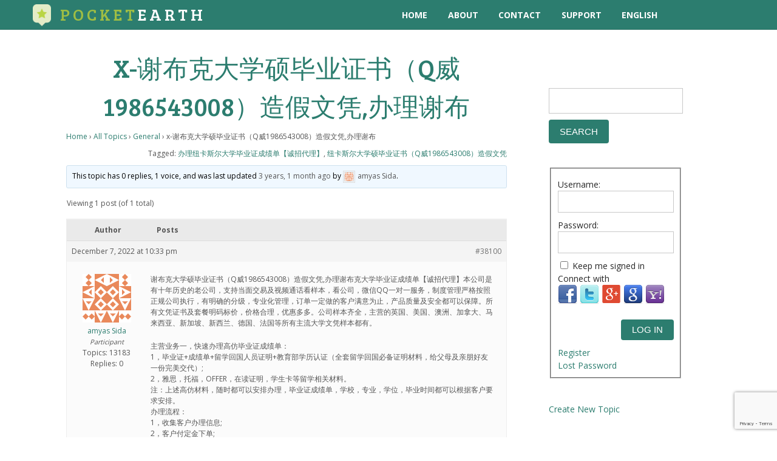

--- FILE ---
content_type: text/html; charset=UTF-8
request_url: https://pocketearth.com/forums/topic/x-%E8%B0%A2%E5%B8%83%E5%85%8B%E5%A4%A7%E5%AD%A6%E7%A1%95%E6%AF%95%E4%B8%9A%E8%AF%81%E4%B9%A6%EF%BC%88q%E5%A8%811986543008%EF%BC%89%E9%80%A0%E5%81%87%E6%96%87%E5%87%AD%E5%8A%9E%E7%90%86%E8%B0%A2/
body_size: 17730
content:


<!DOCTYPE html>
<html lang="en-US"> 
<head>

    <meta http-equiv="Content-Type" content="text/html; charset=utf-8">
    <title>Pocket Earth App &#8211; Offline Maps &amp; Travel Guides for iPhone &amp; iPad &raquo; Topic: x-谢布克大学硕毕业证书（Q威1986543008）造假文凭,办理谢布</title>

    <meta name="description" content="Offline Maps & Travel Guides - Pocket Earth is the travelers best friend. Giving you the most detailed, fastest and easy to use offline map on the market. Have fun getting lost with PocketEarth!">
    <meta itemprop="description" content="Offline Maps & Travel Guides - Pocket Earth is the travelers best friend. Giving you the most detailed, fastest and easy to use offline map on the market. Have fun getting lost with PocketEarth!" />
    <meta property="og:description" content="Offline Maps & Travel Guides - Pocket Earth is the travelers best friend. Giving you the most detailed, fastest and easy to use offline map on the market. Have fun getting lost with PocketEarth!" />

    <link rel="publisher" content="https://plus.google.com/116494771583177817566" />

    <meta property="og:locale" content="en_US" />
    <meta property="og:site_name" content="Pocket Earth App &#8211; Offline Maps &amp; Travel Guides for iPhone &amp; iPad" />

    <meta property="og:url" content="http://pocketearth.com/forums/topic/x-%E8%B0%A2%E5%B8%83%E5%85%8B%E5%A4%A7%E5%AD%A6%E7%A1%95%E6%AF%95%E4%B8%9A%E8%AF%81%E4%B9%A6%EF%BC%88q%E5%A8%811986543008%EF%BC%89%E9%80%A0%E5%81%87%E6%96%87%E5%87%AD%E5%8A%9E%E7%90%86%E8%B0%A2/" />
    <meta property="og:title" content="Pocket Earth App &#8211; Offline Maps &amp; Travel Guides for iPhone &amp; iPad &raquo; Topic: x-谢布克大学硕毕业证书（Q威1986543008）造假文凭,办理谢布" />

    <meta property="og:type" content="website" />
    <meta property="og:image" content="http://pocketearth.com/wp-content/uploads/PocketEarth_FB_OG-500x260.png" />
    <meta property="og:image:height" content="260" />
    <meta property="og:image:width" content="500" />

    <meta name="keywords" content="PocketEarth, Maps, Guides, Offline, Travel, iPhone, iPad, GPS Maps, GeoMagik, GeoMagic, Pocket Earth, Navigation, Routes, World, Local Maps">
    <meta name="author" content="GeoMagik LLC" />
    <meta name="byl" content="By GeoMagik LLC" />
    <meta name="viewport" content="width=device-width, initial-scale=1">
    <meta name="apple-itunes-app" content="app-id=481679745">
    <meta property="fb:app_id" content="272711472771146" />

    <link href='https://fonts.googleapis.com/css?family=Bree+Serif' rel='stylesheet' type='text/css'>

    <meta name='robots' content='max-image-preview:large' />
<link rel='dns-prefetch' href='//ajax.googleapis.com' />
<link rel='dns-prefetch' href='//netdna.bootstrapcdn.com' />
<link rel='dns-prefetch' href='//use.fontawesome.com' />
<link rel='dns-prefetch' href='//s.w.org' />
<link rel="alternate" type="application/rss+xml" title="Pocket Earth App - Offline Maps &amp; Travel Guides for iPhone &amp; iPad &raquo; Feed" href="https://pocketearth.com/feed/" />
<link rel="alternate" type="application/rss+xml" title="Pocket Earth App - Offline Maps &amp; Travel Guides for iPhone &amp; iPad &raquo; Comments Feed" href="https://pocketearth.com/comments/feed/" />
<script type="text/javascript">
window._wpemojiSettings = {"baseUrl":"https:\/\/s.w.org\/images\/core\/emoji\/14.0.0\/72x72\/","ext":".png","svgUrl":"https:\/\/s.w.org\/images\/core\/emoji\/14.0.0\/svg\/","svgExt":".svg","source":{"concatemoji":"https:\/\/pocketearth.com\/wp-includes\/js\/wp-emoji-release.min.js?ver=6.0.11"}};
/*! This file is auto-generated */
!function(e,a,t){var n,r,o,i=a.createElement("canvas"),p=i.getContext&&i.getContext("2d");function s(e,t){var a=String.fromCharCode,e=(p.clearRect(0,0,i.width,i.height),p.fillText(a.apply(this,e),0,0),i.toDataURL());return p.clearRect(0,0,i.width,i.height),p.fillText(a.apply(this,t),0,0),e===i.toDataURL()}function c(e){var t=a.createElement("script");t.src=e,t.defer=t.type="text/javascript",a.getElementsByTagName("head")[0].appendChild(t)}for(o=Array("flag","emoji"),t.supports={everything:!0,everythingExceptFlag:!0},r=0;r<o.length;r++)t.supports[o[r]]=function(e){if(!p||!p.fillText)return!1;switch(p.textBaseline="top",p.font="600 32px Arial",e){case"flag":return s([127987,65039,8205,9895,65039],[127987,65039,8203,9895,65039])?!1:!s([55356,56826,55356,56819],[55356,56826,8203,55356,56819])&&!s([55356,57332,56128,56423,56128,56418,56128,56421,56128,56430,56128,56423,56128,56447],[55356,57332,8203,56128,56423,8203,56128,56418,8203,56128,56421,8203,56128,56430,8203,56128,56423,8203,56128,56447]);case"emoji":return!s([129777,127995,8205,129778,127999],[129777,127995,8203,129778,127999])}return!1}(o[r]),t.supports.everything=t.supports.everything&&t.supports[o[r]],"flag"!==o[r]&&(t.supports.everythingExceptFlag=t.supports.everythingExceptFlag&&t.supports[o[r]]);t.supports.everythingExceptFlag=t.supports.everythingExceptFlag&&!t.supports.flag,t.DOMReady=!1,t.readyCallback=function(){t.DOMReady=!0},t.supports.everything||(n=function(){t.readyCallback()},a.addEventListener?(a.addEventListener("DOMContentLoaded",n,!1),e.addEventListener("load",n,!1)):(e.attachEvent("onload",n),a.attachEvent("onreadystatechange",function(){"complete"===a.readyState&&t.readyCallback()})),(e=t.source||{}).concatemoji?c(e.concatemoji):e.wpemoji&&e.twemoji&&(c(e.twemoji),c(e.wpemoji)))}(window,document,window._wpemojiSettings);
</script>
<style type="text/css">
img.wp-smiley,
img.emoji {
	display: inline !important;
	border: none !important;
	box-shadow: none !important;
	height: 1em !important;
	width: 1em !important;
	margin: 0 0.07em !important;
	vertical-align: -0.1em !important;
	background: none !important;
	padding: 0 !important;
}
</style>
	<link rel='stylesheet' id='basic-css'  href='https://pocketearth.com/wp-content/themes/PocketEarth/styles/basic.css?ver=6.0.11' type='text/css' media='all' />
<link rel='stylesheet' id='style-css'  href='https://pocketearth.com/wp-content/themes/PocketEarth/style.css?ver=6.0.11' type='text/css' media='all' />
<link rel='stylesheet' id='wp-block-library-css'  href='https://pocketearth.com/wp-includes/css/dist/block-library/style.min.css?ver=6.0.11' type='text/css' media='all' />
<style id='global-styles-inline-css' type='text/css'>
body{--wp--preset--color--black: #000000;--wp--preset--color--cyan-bluish-gray: #abb8c3;--wp--preset--color--white: #ffffff;--wp--preset--color--pale-pink: #f78da7;--wp--preset--color--vivid-red: #cf2e2e;--wp--preset--color--luminous-vivid-orange: #ff6900;--wp--preset--color--luminous-vivid-amber: #fcb900;--wp--preset--color--light-green-cyan: #7bdcb5;--wp--preset--color--vivid-green-cyan: #00d084;--wp--preset--color--pale-cyan-blue: #8ed1fc;--wp--preset--color--vivid-cyan-blue: #0693e3;--wp--preset--color--vivid-purple: #9b51e0;--wp--preset--gradient--vivid-cyan-blue-to-vivid-purple: linear-gradient(135deg,rgba(6,147,227,1) 0%,rgb(155,81,224) 100%);--wp--preset--gradient--light-green-cyan-to-vivid-green-cyan: linear-gradient(135deg,rgb(122,220,180) 0%,rgb(0,208,130) 100%);--wp--preset--gradient--luminous-vivid-amber-to-luminous-vivid-orange: linear-gradient(135deg,rgba(252,185,0,1) 0%,rgba(255,105,0,1) 100%);--wp--preset--gradient--luminous-vivid-orange-to-vivid-red: linear-gradient(135deg,rgba(255,105,0,1) 0%,rgb(207,46,46) 100%);--wp--preset--gradient--very-light-gray-to-cyan-bluish-gray: linear-gradient(135deg,rgb(238,238,238) 0%,rgb(169,184,195) 100%);--wp--preset--gradient--cool-to-warm-spectrum: linear-gradient(135deg,rgb(74,234,220) 0%,rgb(151,120,209) 20%,rgb(207,42,186) 40%,rgb(238,44,130) 60%,rgb(251,105,98) 80%,rgb(254,248,76) 100%);--wp--preset--gradient--blush-light-purple: linear-gradient(135deg,rgb(255,206,236) 0%,rgb(152,150,240) 100%);--wp--preset--gradient--blush-bordeaux: linear-gradient(135deg,rgb(254,205,165) 0%,rgb(254,45,45) 50%,rgb(107,0,62) 100%);--wp--preset--gradient--luminous-dusk: linear-gradient(135deg,rgb(255,203,112) 0%,rgb(199,81,192) 50%,rgb(65,88,208) 100%);--wp--preset--gradient--pale-ocean: linear-gradient(135deg,rgb(255,245,203) 0%,rgb(182,227,212) 50%,rgb(51,167,181) 100%);--wp--preset--gradient--electric-grass: linear-gradient(135deg,rgb(202,248,128) 0%,rgb(113,206,126) 100%);--wp--preset--gradient--midnight: linear-gradient(135deg,rgb(2,3,129) 0%,rgb(40,116,252) 100%);--wp--preset--duotone--dark-grayscale: url('#wp-duotone-dark-grayscale');--wp--preset--duotone--grayscale: url('#wp-duotone-grayscale');--wp--preset--duotone--purple-yellow: url('#wp-duotone-purple-yellow');--wp--preset--duotone--blue-red: url('#wp-duotone-blue-red');--wp--preset--duotone--midnight: url('#wp-duotone-midnight');--wp--preset--duotone--magenta-yellow: url('#wp-duotone-magenta-yellow');--wp--preset--duotone--purple-green: url('#wp-duotone-purple-green');--wp--preset--duotone--blue-orange: url('#wp-duotone-blue-orange');--wp--preset--font-size--small: 13px;--wp--preset--font-size--medium: 20px;--wp--preset--font-size--large: 36px;--wp--preset--font-size--x-large: 42px;}.has-black-color{color: var(--wp--preset--color--black) !important;}.has-cyan-bluish-gray-color{color: var(--wp--preset--color--cyan-bluish-gray) !important;}.has-white-color{color: var(--wp--preset--color--white) !important;}.has-pale-pink-color{color: var(--wp--preset--color--pale-pink) !important;}.has-vivid-red-color{color: var(--wp--preset--color--vivid-red) !important;}.has-luminous-vivid-orange-color{color: var(--wp--preset--color--luminous-vivid-orange) !important;}.has-luminous-vivid-amber-color{color: var(--wp--preset--color--luminous-vivid-amber) !important;}.has-light-green-cyan-color{color: var(--wp--preset--color--light-green-cyan) !important;}.has-vivid-green-cyan-color{color: var(--wp--preset--color--vivid-green-cyan) !important;}.has-pale-cyan-blue-color{color: var(--wp--preset--color--pale-cyan-blue) !important;}.has-vivid-cyan-blue-color{color: var(--wp--preset--color--vivid-cyan-blue) !important;}.has-vivid-purple-color{color: var(--wp--preset--color--vivid-purple) !important;}.has-black-background-color{background-color: var(--wp--preset--color--black) !important;}.has-cyan-bluish-gray-background-color{background-color: var(--wp--preset--color--cyan-bluish-gray) !important;}.has-white-background-color{background-color: var(--wp--preset--color--white) !important;}.has-pale-pink-background-color{background-color: var(--wp--preset--color--pale-pink) !important;}.has-vivid-red-background-color{background-color: var(--wp--preset--color--vivid-red) !important;}.has-luminous-vivid-orange-background-color{background-color: var(--wp--preset--color--luminous-vivid-orange) !important;}.has-luminous-vivid-amber-background-color{background-color: var(--wp--preset--color--luminous-vivid-amber) !important;}.has-light-green-cyan-background-color{background-color: var(--wp--preset--color--light-green-cyan) !important;}.has-vivid-green-cyan-background-color{background-color: var(--wp--preset--color--vivid-green-cyan) !important;}.has-pale-cyan-blue-background-color{background-color: var(--wp--preset--color--pale-cyan-blue) !important;}.has-vivid-cyan-blue-background-color{background-color: var(--wp--preset--color--vivid-cyan-blue) !important;}.has-vivid-purple-background-color{background-color: var(--wp--preset--color--vivid-purple) !important;}.has-black-border-color{border-color: var(--wp--preset--color--black) !important;}.has-cyan-bluish-gray-border-color{border-color: var(--wp--preset--color--cyan-bluish-gray) !important;}.has-white-border-color{border-color: var(--wp--preset--color--white) !important;}.has-pale-pink-border-color{border-color: var(--wp--preset--color--pale-pink) !important;}.has-vivid-red-border-color{border-color: var(--wp--preset--color--vivid-red) !important;}.has-luminous-vivid-orange-border-color{border-color: var(--wp--preset--color--luminous-vivid-orange) !important;}.has-luminous-vivid-amber-border-color{border-color: var(--wp--preset--color--luminous-vivid-amber) !important;}.has-light-green-cyan-border-color{border-color: var(--wp--preset--color--light-green-cyan) !important;}.has-vivid-green-cyan-border-color{border-color: var(--wp--preset--color--vivid-green-cyan) !important;}.has-pale-cyan-blue-border-color{border-color: var(--wp--preset--color--pale-cyan-blue) !important;}.has-vivid-cyan-blue-border-color{border-color: var(--wp--preset--color--vivid-cyan-blue) !important;}.has-vivid-purple-border-color{border-color: var(--wp--preset--color--vivid-purple) !important;}.has-vivid-cyan-blue-to-vivid-purple-gradient-background{background: var(--wp--preset--gradient--vivid-cyan-blue-to-vivid-purple) !important;}.has-light-green-cyan-to-vivid-green-cyan-gradient-background{background: var(--wp--preset--gradient--light-green-cyan-to-vivid-green-cyan) !important;}.has-luminous-vivid-amber-to-luminous-vivid-orange-gradient-background{background: var(--wp--preset--gradient--luminous-vivid-amber-to-luminous-vivid-orange) !important;}.has-luminous-vivid-orange-to-vivid-red-gradient-background{background: var(--wp--preset--gradient--luminous-vivid-orange-to-vivid-red) !important;}.has-very-light-gray-to-cyan-bluish-gray-gradient-background{background: var(--wp--preset--gradient--very-light-gray-to-cyan-bluish-gray) !important;}.has-cool-to-warm-spectrum-gradient-background{background: var(--wp--preset--gradient--cool-to-warm-spectrum) !important;}.has-blush-light-purple-gradient-background{background: var(--wp--preset--gradient--blush-light-purple) !important;}.has-blush-bordeaux-gradient-background{background: var(--wp--preset--gradient--blush-bordeaux) !important;}.has-luminous-dusk-gradient-background{background: var(--wp--preset--gradient--luminous-dusk) !important;}.has-pale-ocean-gradient-background{background: var(--wp--preset--gradient--pale-ocean) !important;}.has-electric-grass-gradient-background{background: var(--wp--preset--gradient--electric-grass) !important;}.has-midnight-gradient-background{background: var(--wp--preset--gradient--midnight) !important;}.has-small-font-size{font-size: var(--wp--preset--font-size--small) !important;}.has-medium-font-size{font-size: var(--wp--preset--font-size--medium) !important;}.has-large-font-size{font-size: var(--wp--preset--font-size--large) !important;}.has-x-large-font-size{font-size: var(--wp--preset--font-size--x-large) !important;}
</style>
<link rel='stylesheet' id='bbp-default-css'  href='https://pocketearth.com/wp-content/plugins/bbpress/templates/default/css/bbpress.min.css?ver=2.6.9' type='text/css' media='all' />
<link rel='stylesheet' id='moveplugins_isotopes_css-css'  href='https://pocketearth.com/wp-content/plugins/mp-isotopes/includes/css/style.css?ver=6.0.11' type='text/css' media='all' />
<link rel='stylesheet' id='moveplugins_isotopes_animation_css-css'  href='https://pocketearth.com/wp-content/plugins/mp-isotopes/includes/css/animation_style.css?ver=6.0.11' type='text/css' media='all' />
<link rel='stylesheet' id='fontawesome-css'  href='https://pocketearth.com/wp-content/plugins/olevmedia-shortcodes/assets/css/font-awesome.min.css?ver=6.0.11' type='text/css' media='all' />
<link rel='stylesheet' id='omsc-shortcodes-css'  href='https://pocketearth.com/wp-content/plugins/olevmedia-shortcodes/assets/css/shortcodes.css?ver=6.0.11' type='text/css' media='all' />
<link rel='stylesheet' id='omsc-shortcodes-tablet-css'  href='https://pocketearth.com/wp-content/plugins/olevmedia-shortcodes/assets/css/shortcodes-tablet.css?ver=6.0.11' type='text/css' media='screen and (min-width: 768px) and (max-width: 959px)' />
<link rel='stylesheet' id='omsc-shortcodes-mobile-css'  href='https://pocketearth.com/wp-content/plugins/olevmedia-shortcodes/assets/css/shortcodes-mobile.css?ver=6.0.11' type='text/css' media='screen and (max-width: 767px)' />
<link rel='stylesheet' id='responsive-lightbox-nivo-css'  href='https://pocketearth.com/wp-content/plugins/responsive-lightbox/assets/nivo/nivo-lightbox.min.css?ver=2.4.1' type='text/css' media='all' />
<link rel='stylesheet' id='responsive-lightbox-nivo-default-css'  href='https://pocketearth.com/wp-content/plugins/responsive-lightbox/assets/nivo/themes/default/default.css?ver=2.4.1' type='text/css' media='all' />
<link rel='stylesheet' id='wpml-legacy-dropdown-click-0-css'  href='//pocketearth.com/wp-content/plugins/sitepress-multilingual-cms/templates/language-switchers/legacy-dropdown-click/style.min.css?ver=1' type='text/css' media='all' />
<style id='wpml-legacy-dropdown-click-0-inline-css' type='text/css'>
.wpml-ls-statics-shortcode_actions, .wpml-ls-statics-shortcode_actions .wpml-ls-sub-menu, .wpml-ls-statics-shortcode_actions a {border-color:#cdcdcd;}.wpml-ls-statics-shortcode_actions a {color:#444444;background-color:#ffffff;}.wpml-ls-statics-shortcode_actions a:hover,.wpml-ls-statics-shortcode_actions a:focus {color:#000000;background-color:#eeeeee;}.wpml-ls-statics-shortcode_actions .wpml-ls-current-language>a {color:#444444;background-color:#ffffff;}.wpml-ls-statics-shortcode_actions .wpml-ls-current-language:hover>a, .wpml-ls-statics-shortcode_actions .wpml-ls-current-language>a:focus {color:#000000;background-color:#eeeeee;}
</style>
<link rel='stylesheet' id='testimonial-rotator-style-css'  href='https://pocketearth.com/wp-content/plugins/testimonial-rotator/testimonial-rotator-style.css?ver=6.0.11' type='text/css' media='all' />
<link rel='stylesheet' id='font-awesome-css'  href='//netdna.bootstrapcdn.com/font-awesome/latest/css/font-awesome.min.css?ver=6.0.11' type='text/css' media='all' />
<link rel='stylesheet' id='bbpress-wp-tweaks-css'  href='https://pocketearth.com/wp-content/plugins/bbpress-wp-tweaks/style.css?ver=6.0.11' type='text/css' media='all' />
<link rel='stylesheet' id='gdatt-attachments-css'  href='https://pocketearth.com/wp-content/plugins/gd-bbpress-attachments/css/front.min.css?ver=4.3.1_b2435_free' type='text/css' media='all' />
<link rel='stylesheet' id='fancybox-css'  href='https://pocketearth.com/wp-content/plugins/easy-fancybox/fancybox/1.5.3/jquery.fancybox.min.css?ver=6.0.11' type='text/css' media='screen' />
<style id='fancybox-inline-css' type='text/css'>
#fancybox-content{border-color:#fff;}
</style>
<link rel='stylesheet' id='wp-markdown-prettify-css'  href='https://pocketearth.com/wp-content/plugins/wp-markdown/css/prettify.css?ver=1.6.1' type='text/css' media='all' />
<link rel='stylesheet' id='font-awesome-official-css'  href='https://use.fontawesome.com/releases/v5.13.1/css/all.css' type='text/css' media='all' integrity="sha384-xxzQGERXS00kBmZW/6qxqJPyxW3UR0BPsL4c8ILaIWXva5kFi7TxkIIaMiKtqV1Q" crossorigin="anonymous" />
<link rel='stylesheet' id='font-awesome-official-v4shim-css'  href='https://use.fontawesome.com/releases/v5.13.1/css/v4-shims.css' type='text/css' media='all' integrity="sha384-KkCLkpBvvcSnFQn3PbNkSgmwKGj7ln8pQe/6BOAE0i+/fU9QYEx5CtwduPRyTNob" crossorigin="anonymous" />
<style id='font-awesome-official-v4shim-inline-css' type='text/css'>
@font-face {
font-family: "FontAwesome";
font-display: block;
src: url("https://use.fontawesome.com/releases/v5.13.1/webfonts/fa-brands-400.eot"),
		url("https://use.fontawesome.com/releases/v5.13.1/webfonts/fa-brands-400.eot?#iefix") format("embedded-opentype"),
		url("https://use.fontawesome.com/releases/v5.13.1/webfonts/fa-brands-400.woff2") format("woff2"),
		url("https://use.fontawesome.com/releases/v5.13.1/webfonts/fa-brands-400.woff") format("woff"),
		url("https://use.fontawesome.com/releases/v5.13.1/webfonts/fa-brands-400.ttf") format("truetype"),
		url("https://use.fontawesome.com/releases/v5.13.1/webfonts/fa-brands-400.svg#fontawesome") format("svg");
}

@font-face {
font-family: "FontAwesome";
font-display: block;
src: url("https://use.fontawesome.com/releases/v5.13.1/webfonts/fa-solid-900.eot"),
		url("https://use.fontawesome.com/releases/v5.13.1/webfonts/fa-solid-900.eot?#iefix") format("embedded-opentype"),
		url("https://use.fontawesome.com/releases/v5.13.1/webfonts/fa-solid-900.woff2") format("woff2"),
		url("https://use.fontawesome.com/releases/v5.13.1/webfonts/fa-solid-900.woff") format("woff"),
		url("https://use.fontawesome.com/releases/v5.13.1/webfonts/fa-solid-900.ttf") format("truetype"),
		url("https://use.fontawesome.com/releases/v5.13.1/webfonts/fa-solid-900.svg#fontawesome") format("svg");
}

@font-face {
font-family: "FontAwesome";
font-display: block;
src: url("https://use.fontawesome.com/releases/v5.13.1/webfonts/fa-regular-400.eot"),
		url("https://use.fontawesome.com/releases/v5.13.1/webfonts/fa-regular-400.eot?#iefix") format("embedded-opentype"),
		url("https://use.fontawesome.com/releases/v5.13.1/webfonts/fa-regular-400.woff2") format("woff2"),
		url("https://use.fontawesome.com/releases/v5.13.1/webfonts/fa-regular-400.woff") format("woff"),
		url("https://use.fontawesome.com/releases/v5.13.1/webfonts/fa-regular-400.ttf") format("truetype"),
		url("https://use.fontawesome.com/releases/v5.13.1/webfonts/fa-regular-400.svg#fontawesome") format("svg");
unicode-range: U+F004-F005,U+F007,U+F017,U+F022,U+F024,U+F02E,U+F03E,U+F044,U+F057-F059,U+F06E,U+F070,U+F075,U+F07B-F07C,U+F080,U+F086,U+F089,U+F094,U+F09D,U+F0A0,U+F0A4-F0A7,U+F0C5,U+F0C7-F0C8,U+F0E0,U+F0EB,U+F0F3,U+F0F8,U+F0FE,U+F111,U+F118-F11A,U+F11C,U+F133,U+F144,U+F146,U+F14A,U+F14D-F14E,U+F150-F152,U+F15B-F15C,U+F164-F165,U+F185-F186,U+F191-F192,U+F1AD,U+F1C1-F1C9,U+F1CD,U+F1D8,U+F1E3,U+F1EA,U+F1F6,U+F1F9,U+F20A,U+F247-F249,U+F24D,U+F254-F25B,U+F25D,U+F267,U+F271-F274,U+F279,U+F28B,U+F28D,U+F2B5-F2B6,U+F2B9,U+F2BB,U+F2BD,U+F2C1-F2C2,U+F2D0,U+F2D2,U+F2DC,U+F2ED,U+F328,U+F358-F35B,U+F3A5,U+F3D1,U+F410,U+F4AD;
}
</style>
<script type='text/javascript' src='https://pocketearth.com/wp-includes/js/jquery/jquery.min.js?ver=3.6.0' id='jquery-core-js'></script>
<script type='text/javascript' src='https://pocketearth.com/wp-includes/js/jquery/jquery-migrate.min.js?ver=3.3.2' id='jquery-migrate-js'></script>
<script type='text/javascript' src="https://ajax.googleapis.com/ajax/libs/webfont/1.4.7/webfont.js?ver=1.4.7" id='webfont-js'></script>
<script type='text/javascript' src='https://pocketearth.com/wp-content/plugins/mp-isotopes/includes/js/jquery.isotope.min.js?ver=6.0.11' id='moveplugins_isotopes_isotope-js'></script>
<script type='text/javascript' src='https://pocketearth.com/wp-content/plugins/mp-isotopes/includes/js/load_isotope.js?ver=6.0.11' id='moveplugins_isotopes_load_isotope-js'></script>
<script type='text/javascript' src='https://pocketearth.com/wp-content/plugins/pandora-slider/js/pandora-slider.js?ver=1' id='pandora-slider-js'></script>
<script type='text/javascript' src='https://pocketearth.com/wp-content/plugins/responsive-lightbox/assets/nivo/nivo-lightbox.min.js?ver=2.4.1' id='responsive-lightbox-nivo-js'></script>
<script type='text/javascript' src='https://pocketearth.com/wp-includes/js/underscore.min.js?ver=1.13.3' id='underscore-js'></script>
<script type='text/javascript' src='https://pocketearth.com/wp-content/plugins/responsive-lightbox/assets/infinitescroll/infinite-scroll.pkgd.min.js?ver=6.0.11' id='responsive-lightbox-infinite-scroll-js'></script>
<script type='text/javascript' id='responsive-lightbox-js-extra'>
/* <![CDATA[ */
var rlArgs = {"script":"nivo","selector":"lightbox","customEvents":"","activeGalleries":"1","effect":"fade","clickOverlayToClose":"1","keyboardNav":"1","errorMessage":"The requested content cannot be loaded. Please try again later.","woocommerce_gallery":"0","ajaxurl":"https:\/\/pocketearth.com\/wp-admin\/admin-ajax.php","nonce":"4607eb1fb5","preview":"false","postId":"38100","scriptExtension":""};
/* ]]> */
</script>
<script type='text/javascript' src='https://pocketearth.com/wp-content/plugins/responsive-lightbox/js/front.js?ver=2.4.1' id='responsive-lightbox-js'></script>
<script type='text/javascript' src='https://pocketearth.com/wp-includes/js/jquery/ui/core.min.js?ver=1.13.1' id='jquery-ui-core-js'></script>
<script type='text/javascript' id='social_connect-js-extra'>
/* <![CDATA[ */
var social_connect_data = {"wordpress_enabled":""};
/* ]]> */
</script>
<script type='text/javascript' src='https://pocketearth.com/wp-content/plugins/social-connect/media/js/connect.js?ver=6.0.11' id='social_connect-js'></script>
<script type='text/javascript' src='//pocketearth.com/wp-content/plugins/sitepress-multilingual-cms/templates/language-switchers/legacy-dropdown-click/script.min.js?ver=1' id='wpml-legacy-dropdown-click-0-js'></script>
<script type='text/javascript' src='https://pocketearth.com/wp-content/plugins/testimonial-rotator/js/jquery.cycletwo.js?ver=6.0.11' id='cycletwo-js'></script>
<script type='text/javascript' src='https://pocketearth.com/wp-content/plugins/testimonial-rotator/js/jquery.cycletwo.addons.js?ver=6.0.11' id='cycletwo-addons-js'></script>
<link rel="https://api.w.org/" href="https://pocketearth.com/wp-json/" /><link rel="EditURI" type="application/rsd+xml" title="RSD" href="https://pocketearth.com/xmlrpc.php?rsd" />
<link rel="wlwmanifest" type="application/wlwmanifest+xml" href="https://pocketearth.com/wp-includes/wlwmanifest.xml" /> 
<meta name="generator" content="WordPress 6.0.11" />
<link rel="canonical" href="https://pocketearth.com/forums/topic/x-%e8%b0%a2%e5%b8%83%e5%85%8b%e5%a4%a7%e5%ad%a6%e7%a1%95%e6%af%95%e4%b8%9a%e8%af%81%e4%b9%a6%ef%bc%88q%e5%a8%811986543008%ef%bc%89%e9%80%a0%e5%81%87%e6%96%87%e5%87%ad%e5%8a%9e%e7%90%86%e8%b0%a2/" />
<link rel='shortlink' href='https://pocketearth.com/?p=38100' />
<link rel="alternate" type="application/json+oembed" href="https://pocketearth.com/wp-json/oembed/1.0/embed?url=https%3A%2F%2Fpocketearth.com%2Fforums%2Ftopic%2Fx-%25e8%25b0%25a2%25e5%25b8%2583%25e5%2585%258b%25e5%25a4%25a7%25e5%25ad%25a6%25e7%25a1%2595%25e6%25af%2595%25e4%25b8%259a%25e8%25af%2581%25e4%25b9%25a6%25ef%25bc%2588q%25e5%25a8%25811986543008%25ef%25bc%2589%25e9%2580%25a0%25e5%2581%2587%25e6%2596%2587%25e5%2587%25ad%25e5%258a%259e%25e7%2590%2586%25e8%25b0%25a2%2F" />
<link rel="alternate" type="text/xml+oembed" href="https://pocketearth.com/wp-json/oembed/1.0/embed?url=https%3A%2F%2Fpocketearth.com%2Fforums%2Ftopic%2Fx-%25e8%25b0%25a2%25e5%25b8%2583%25e5%2585%258b%25e5%25a4%25a7%25e5%25ad%25a6%25e7%25a1%2595%25e6%25af%2595%25e4%25b8%259a%25e8%25af%2581%25e4%25b9%25a6%25ef%25bc%2588q%25e5%25a8%25811986543008%25ef%25bc%2589%25e9%2580%25a0%25e5%2581%2587%25e6%2596%2587%25e5%2587%25ad%25e5%258a%259e%25e7%2590%2586%25e8%25b0%25a2%2F&#038;format=xml" />
<meta name="generator" content="WPML ver:4.5.11 stt:39,1,4,3,2;" />
<script type='text/javascript' src='https://pocketearth.com/wp-content/plugins/anti-captcha/anti-captcha-0.3.js.php?ver=44151de6be734db545ec958e77b0f9df' id='anti-captcha-js'></script>
<link rel='stylesheet' id='social_connect-css'  href='https://pocketearth.com/wp-content/plugins/social-connect/media/css/style.css?ver=6.0.11' type='text/css' media='all' />
<link rel='stylesheet' id='dashicons-css'  href='https://pocketearth.com/wp-includes/css/dashicons.min.css?ver=6.0.11' type='text/css' media='all' />
<link rel='stylesheet' id='wp-jquery-ui-dialog-css'  href='https://pocketearth.com/wp-includes/css/jquery-ui-dialog.min.css?ver=6.0.11' type='text/css' media='all' />
 

      <style type="text/css" id="dynstyles">
         a , .whiteblock a , .socialblock .socialicon i:hover , .skillsblock .skillcontainer:hover .skillogo .logocontainer , .skillsblock .skillcontainer:hover .title , .blogblock .block-container .post .post-body .title a:hover, .blogblock .block-container .post .meta .type i:hover {          
        color: #2c7d6f;
        }
      
         input:focus,textarea:focus , .skillsblock .skillcontainer .wrapper .skillogo .logocontainer , .teamblock .block-container .teamcontainer .personal:hover .photo, .contactsblock .block-container .wrapper .mailbutton.active, .contactsblock .block-container .wrapper .mailbutton:hover, .contactsblock .block-container .wrapper .mailbutton.active { 
        border-color: #2c7d6f;
        }

        *::selection, input::selection, textarea::selection {
          background-color: #2c7d6f;
        }

        button, input.send, input[type="submit"], .hexagon .inner, .colorblock, .storebutton:hover, .iconmenu, .mainmenu, .pb_slider .navigation:hover, .priceblock .block-container .pricetable .priceitem, .contactsblock .input-container input[type="submit"], .footerblock, .blogblock .navigation .page-numbers.current, .mainmenu .menuwrapper .menulist ul li ul li, .contactsblock .block-container .wrapper .contact-info a:hover, .contactsblock .block-container .wrapper .mailbutton.active {
          background-color: #2c7d6f;
       }

       .hexagon .inner:before {
        border-color: transparent transparent #2c7d6f transparent;
       }

       .hexagon .inner:after{
        border-color: #2c7d6f transparent transparent  transparent;
       }

       .skillsblock .skillcontainer:hover .skillogo .logocontainer , .teamblock .block-container .teamcontainer .personal .photo
      { border-color: #c8c8c8; }

      .comments .commentlist .comment-article:hover .comment-block img{
        box-shadow: 0 0 0 3px #fff, 0 0 0 6px #2c7d6f;
      }
		
  		#bg{
  			background-color: #e5e5e5;
  		}

      body{
        font-size: 14px;
      }

      </style>
    

    
	<script src="https://www.google.com/recaptcha/enterprise.js?render=6LcIIVwkAAAAAA7hQ7qxlzU3rfgKir0zqmlHUF9i"></script>
<script>
grecaptcha.enterprise.ready(function() {
    grecaptcha.enterprise.execute('6LcIIVwkAAAAAA7hQ7qxlzU3rfgKir0zqmlHUF9i', {action: 'login'}).then(function(token) {
       
    });
});
</script>
	
	<script>
  (function(i,s,o,g,r,a,m){i['GoogleAnalyticsObject']=r;i[r]=i[r]||function(){
  (i[r].q=i[r].q||[]).push(arguments)},i[r].l=1*new Date();a=s.createElement(o),
  m=s.getElementsByTagName(o)[0];a.async=1;a.src=g;m.parentNode.insertBefore(a,m)
  })(window,document,'script','//www.google-analytics.com/analytics.js','ga');

  ga('create', 'UA-27062296-2', 'pocketearth.com');
  ga('require', 'linkid', 'linkid.js');
  ga('require', 'displayfeatures');
  ga('send', 'pageview');

if (typeof jQuery != 'undefined') {
  jQuery(document).ready(function($) {
    var filetypes = /\.(zip|exe|dmg|pdf|doc.*|xls.*|ppt.*|mp3|txt|rar|wma|mov|avi|wmv|flv|wav)$/i;
    var baseHref = '';
    if (jQuery('base').attr('href') != undefined) baseHref = jQuery('base').attr('href');

    jQuery('a').on('click', function(event) {
      var el = jQuery(this);
      var track = true;
      var href = (typeof(el.attr('href')) != 'undefined' ) ? el.attr('href') :"";
      var isThisDomain = href.match(document.domain.split('.').reverse()[1] + '.' + document.domain.split('.').reverse()[0]);
      if (!href.match(/^javascript:/i)) {
        var elEv = []; elEv.value=0, elEv.non_i=false;
        if (href.match(/^mailto\:/i)) {
          elEv.category = "email";
          elEv.action = "click";
          elEv.label = href.replace(/^mailto\:/i, '');
          elEv.loc = href;
        }
        else if (href.match(filetypes)) {
          var extension = (/[.]/.exec(href)) ? /[^.]+$/.exec(href) : undefined;
          elEv.category = "download";
          elEv.action = "click-" + extension[0];
          elEv.label = href.replace(/ /g,"-");
          elEv.loc = baseHref + href;
        }
        else if (href.match(/^https?\:/i) && !isThisDomain) {
          elEv.category = "external";
          elEv.action = "click";
          elEv.label = href.replace(/^https?\:\/\//i, '');
          elEv.non_i = true;
          elEv.loc = href;
        }
        else if (href.match(/^tel\:/i)) {
          elEv.category = "telephone";
          elEv.action = "click";
          elEv.label = href.replace(/^tel\:/i, '');
          elEv.loc = href;
        }
        else track = false;

        if (track) {
          ga('send', 'event', elEv.category.toLowerCase(), elEv.action.toLowerCase(), elEv.label.toLowerCase(), elEv.value, {'nonInteraction': elEv.non_i});
          if ( el.attr('target') == undefined || el.attr('target').toLowerCase() != '_blank') {
            setTimeout(function() { location.href = elEv.loc; }, 250);
            return false;
      }
    }
      }
    });
  });
}

</script>

</head>

<body class="topic bbpress no-js topic-template-default single single-topic postid-38100">

<div id="fb-root"></div>
<script>(function(d, s, id) {
  var js, fjs = d.getElementsByTagName(s)[0];
  if (d.getElementById(id)) return;
  js = d.createElement(s); js.id = id;
  js.src = "//connect.facebook.net/en_US/all.js#xfbml=1&appId=272711472771146";
  fjs.parentNode.insertBefore(js, fjs);
}(document, 'script', 'facebook-jssdk'));</script>

<script>(function() {
  var _fbq = window._fbq || (window._fbq = []);
  if (!_fbq.loaded) {
    var fbds = document.createElement('script');
    fbds.async = true;
    fbds.src = '//connect.facebook.net/en_US/fbds.js';
    var s = document.getElementsByTagName('script')[0];
    s.parentNode.insertBefore(fbds, s);
    _fbq.loaded = true;
  }
  _fbq.push(['addPixelId', '659549934125730']);
})();
window._fbq = window._fbq || [];
window._fbq.push(['track', 'PixelInitialized', {}]);
</script>
<noscript><img height="1" width="1" border="0" alt="" style="display:none" src="https://www.facebook.com/tr?id=659549934125730&amp;ev=NoScript" /></noscript>

<!-- Google Tag Manager -->
<noscript><iframe src="//www.googletagmanager.com/ns.html?id=GTM-WW4NDT"
height="0" width="0" style="display:none;visibility:hidden"></iframe></noscript>
<script>(function(w,d,s,l,i){w[l]=w[l]||[];w[l].push({'gtm.start':
new Date().getTime(),event:'gtm.js'});var f=d.getElementsByTagName(s)[0],
j=d.createElement(s),dl=l!='dataLayer'?'&l='+l:'';j.async=true;j.src=
'//www.googletagmanager.com/gtm.js?id='+i+dl;f.parentNode.insertBefore(j,f);
})(window,document,'script','dataLayer','GTM-WW4NDT');</script>
<!-- End Google Tag Manager -->

<script type="text/javascript" src="https://apis.google.com/js/plusone.js"></script>

    <div class="iconmenu">
	<a href="https://pocketearth.com" class="logoblock">
                        	<img class="companylogo" src="/wp-content/uploads/PocketEarth_Header_Logo.png" style="float:left;">
              <div class="companyname"><span style="color:#9ebd44;">POCKET</span>EARTH</div>
                    </a>
        <i class="icon-ellipsis-horizontal"></i>
    </div>
    <div id="pe-menu" class="mainmenu">
        <div class="menuwrapper">

		<a href="https://pocketearth.com" class="logoblock">
                        	<img class="companylogo" src="/wp-content/uploads/PocketEarth_Header_Logo.png" style="float:left;">
              <div class="companyname"><span style="color:#9ebd44;">POCKET</span>EARTH</div>
                        </a>

                        <div class="socialblock">
                                <a href="https://www.facebook.com/PocketEarth" title="facebook" class="socialicon" target="_blank"><i class="icon-facebook"></i></a>
                                <a href="https://twitter.com/pocketearthapp" title="twitter" class="socialicon" target="_blank"><i class="icon-twitter"></i></a>
                                <a href="itms://itunes.apple.com/us/app/pocket-earth-lite-offline/id512924747?mt=8" title="app store" class="socialicon" target="_blank"><i class="icon-apple"></i></a>
                            </div>
            
            <nav class="menulist ">
                <ul class="items"><li id="menu-item-1977" class="menu-item menu-item-type-custom menu-item-object-custom menu-item-home menu-item-1977"><a href="https://pocketearth.com/#home">Home</a></li>
<li id="menu-item-285" class="menu-item menu-item-type-custom menu-item-object-custom menu-item-home menu-item-285"><a href="https://pocketearth.com/#about">About</a></li>
<li id="menu-item-286" class="menu-item menu-item-type-custom menu-item-object-custom menu-item-home menu-item-286"><a href="https://pocketearth.com/#contact">Contact</a></li>
<li id="menu-item-287" class="menu-item menu-item-type-custom menu-item-object-custom menu-item-has-children menu-item-287"><a href="#">Support</a>
<ul class="sub-menu">
	<li id="menu-item-8015" class="youtube-media menu-item menu-item-type-custom menu-item-object-custom menu-item-8015"><a target="_blank" rel="lightbox" href="https://www.youtube.com/watch?v=i-p248k5bFM&#038;index=1&#038;list=PLfNqqz0f7Va--m51ENmtn93GDeYuYKSan">Tutorial Videos</a></li>
	<li id="menu-item-277" class="menu-item menu-item-type-post_type menu-item-object-page menu-item-277"><a href="https://pocketearth.com/help/">Help Manual</a></li>
	<li id="menu-item-25587" class="menu-item menu-item-type-post_type menu-item-object-page menu-item-25587"><a href="https://pocketearth.com/faq/">Frequently Asked Questions</a></li>
	<li id="menu-item-7048" class="menu-item menu-item-type-post_type menu-item-object-page menu-item-7048"><a href="https://pocketearth.com/forums/">Forum</a></li>
</ul>
</li>
<li class="menu-item menu-item-language menu-item-language-current menu-item-has-children"><a onclick="return false" href="#">English</a><ul class="sub-menu submenu-languages"></ul></li></ul>            </nav>
            
        </div>
    </div>
<div class="colorblock" id="bg"></div>
 <div class="block whiteblock blogblock">
        <div id="blog" class="block-container" style="width:72%;float:left;">
                            <article id="post-38100" class="single-page post-38100 topic type-topic status-publish hentry topic-tag-11721 topic-tag-q1986543008">
                    <h1 class="title">x-谢布克大学硕毕业证书（Q威1986543008）造假文凭,办理谢布</h1>
                                        <div class="post-body">
                        
<div id="bbpress-forums" class="bbpress-wrapper">

	<div class="bbp-breadcrumb"><p><a href="https://pocketearth.com" class="bbp-breadcrumb-home">Home</a> <span class="bbp-breadcrumb-sep">&rsaquo;</span> <a href="https://pocketearth.com/forums/" class="bbp-breadcrumb-root">All Topics</a> <span class="bbp-breadcrumb-sep">&rsaquo;</span> <a href="https://pocketearth.com/forums/forum/general/" class="bbp-breadcrumb-forum">General</a> <span class="bbp-breadcrumb-sep">&rsaquo;</span> <span class="bbp-breadcrumb-current">x-谢布克大学硕毕业证书（Q威1986543008）造假文凭,办理谢布</span></p></div>
	
	
	
	
		<div class="bbp-topic-tags"><p>Tagged:&nbsp;<a href="https://pocketearth.com/forums/topic-tag/%e5%8a%9e%e7%90%86%e7%ba%bd%e5%8d%a1%e6%96%af%e5%b0%94%e5%a4%a7%e5%ad%a6%e6%af%95%e4%b8%9a%e8%af%81%e6%88%90%e7%bb%a9%e5%8d%95%e3%80%90%e8%af%9a%e6%8b%9b%e4%bb%a3%e7%90%86%e3%80%91/" rel="tag">办理纽卡斯尔大学毕业证成绩单【诚招代理】</a>, <a href="https://pocketearth.com/forums/topic-tag/%e7%ba%bd%e5%8d%a1%e6%96%af%e5%b0%94%e5%a4%a7%e5%ad%a6%e7%a1%95%e6%af%95%e4%b8%9a%e8%af%81%e4%b9%a6%ef%bc%88q%e5%a8%811986543008%ef%bc%89%e9%80%a0%e5%81%87%e6%96%87%e5%87%ad/" rel="tag">纽卡斯尔大学硕毕业证书（Q威1986543008）造假文凭</a></p></div>
		<div class="bbp-template-notice info"><ul><li class="bbp-topic-description">This topic has 0 replies, 1 voice, and was last updated <a href="https://pocketearth.com/forums/topic/x-%e8%b0%a2%e5%b8%83%e5%85%8b%e5%a4%a7%e5%ad%a6%e7%a1%95%e6%af%95%e4%b8%9a%e8%af%81%e4%b9%a6%ef%bc%88q%e5%a8%811986543008%ef%bc%89%e9%80%a0%e5%81%87%e6%96%87%e5%87%ad%e5%8a%9e%e7%90%86%e8%b0%a2/" title="x-谢布克大学硕毕业证书（Q威1986543008）造假文凭,办理谢布">3 years, 1 month ago</a> by <a href="https://pocketearth.com/forums/users/sidaamyas/" title="View amyas Sida&#039;s profile" class="bbp-author-link"><span  class="bbp-author-avatar"><img alt='' src='https://secure.gravatar.com/avatar/b1cc2783da66a4a51fb966d9edb4b32a?s=14&#038;d=identicon&#038;r=g' srcset='https://secure.gravatar.com/avatar/b1cc2783da66a4a51fb966d9edb4b32a?s=28&#038;d=identicon&#038;r=g 2x' class='avatar avatar-14 photo' height='14' width='14' loading='lazy'/></span><span  class="bbp-author-name">amyas Sida</span></a>.</li></ul></div>
		
		
			
<div class="bbp-pagination">
	<div class="bbp-pagination-count">Viewing 1 post (of 1 total)</div>
	<div class="bbp-pagination-links"></div>
</div>


			
<ul id="topic-38100-replies" class="forums bbp-replies">

	<li class="bbp-header">
		<div class="bbp-reply-author">Author</div><!-- .bbp-reply-author -->
		<div class="bbp-reply-content">Posts</div><!-- .bbp-reply-content -->
	</li><!-- .bbp-header -->

	<li class="bbp-body">

		
			
				
<div id="post-38100" class="bbp-reply-header">
	<div class="bbp-meta">
		<span class="bbp-reply-post-date">December 7, 2022 at 10:33 pm</span>

		
		<a href="https://pocketearth.com/forums/topic/x-%e8%b0%a2%e5%b8%83%e5%85%8b%e5%a4%a7%e5%ad%a6%e7%a1%95%e6%af%95%e4%b8%9a%e8%af%81%e4%b9%a6%ef%bc%88q%e5%a8%811986543008%ef%bc%89%e9%80%a0%e5%81%87%e6%96%87%e5%87%ad%e5%8a%9e%e7%90%86%e8%b0%a2/#post-38100" class="bbp-reply-permalink">#38100</a>

		
		<span class="bbp-admin-links"></span>
		
	</div><!-- .bbp-meta -->
</div><!-- #post-38100 -->

<div class="loop-item-0 user-id-9069 bbp-parent-forum-3934 bbp-parent-topic-3934 bbp-reply-position-1 odd  post-38100 topic type-topic status-publish hentry topic-tag-11721 topic-tag-q1986543008">
	<div class="bbp-reply-author">

		
		<a href="https://pocketearth.com/forums/users/sidaamyas/" title="View amyas Sida&#039;s profile" class="bbp-author-link"><span  class="bbp-author-avatar"><img alt='' src='https://secure.gravatar.com/avatar/b1cc2783da66a4a51fb966d9edb4b32a?s=80&#038;d=identicon&#038;r=g' srcset='https://secure.gravatar.com/avatar/b1cc2783da66a4a51fb966d9edb4b32a?s=160&#038;d=identicon&#038;r=g 2x' class='avatar avatar-80 photo' height='80' width='80' loading='lazy'/></span><span  class="bbp-author-name">amyas Sida</span></a><div class="bbp-author-role">Participant</div>
		
		<div class="tc_display"><ul><li>Topics: 13183</li><li>Replies: 0</li></ul></div>
	</div><!-- .bbp-reply-author -->

	<div class="bbp-reply-content">

		
		<p>谢布克大学硕毕业证书（Q威1986543008）造假文凭,办理谢布克大学毕业证成绩单【诚招代理】本公司是有十年历史的老公司，支持当面交易及视频通话看样本，看公司，微信QQ一对一服务，制度管理严格按照正规公司执行，有明确的分级，专业化管理，订单一定做的客户满意为止，产品质量及安全都可以保障。所有文凭证书及套餐明码标价，价格合理，优惠多多。公司样本齐全，主营的英国、美国、澳洲、加拿大、马来西亚、新加坡、新西兰、德国、法国等所有主流大学文凭样本都有。</p>
<p>主营业务一，快速办理高仿毕业证成绩单：<br />
1，毕业证+成绩单+留学回国人员证明+教育部学历认证（全套留学回国必备证明材料，给父母及亲朋好友一份完美交代）;<br />
2，雅思，托福，OFFER，在读证明，学生卡等留学相关材料。<br />
注：上述高仿材料，随时都可以安排办理，毕业证成绩单，学校，专业，学位，毕业时间都可以根据客户要求安排。<br />
办理流程：<br />
1，收集客户办理信息;<br />
2，客户付定金下单;<br />
3，公司确认到账转制作点做电子图;电子图做好发给客户确认;<br />
5，电子图确认好转成品部做成品;<br />
6，成品做好拍照或者视频确认再付余款;<br />
7，快递给客户（国内顺丰，国外DHL）。<br />
客服微信： QQ微信同号：1986543008</p>

		
	</div><!-- .bbp-reply-content -->
</div><!-- .reply -->

			
		
	</li><!-- .bbp-body -->

	<li class="bbp-footer">
		<div class="bbp-reply-author">Author</div>
		<div class="bbp-reply-content">Posts</div><!-- .bbp-reply-content -->
	</li><!-- .bbp-footer -->
</ul><!-- #topic-38100-replies -->


			
<div class="bbp-pagination">
	<div class="bbp-pagination-count">Viewing 1 post (of 1 total)</div>
	<div class="bbp-pagination-links"></div>
</div>


		
		

	<div id="no-reply-38100" class="bbp-no-reply">
		<div class="bbp-template-notice">
			<ul>
				<li>You must be logged in to reply to this topic.</li>
			</ul>
		</div>

		
			
<form method="post" action="https://pocketearth.com/wp-login.php" class="bbp-login-form">
	<fieldset class="bbp-form">
		<legend>Log In</legend>

		<div class="bbp-username">
			<label for="user_login">Username: </label>
			<input type="text" name="log" value="" size="20" maxlength="100" id="user_login" autocomplete="off" />
		</div>

		<div class="bbp-password">
			<label for="user_pass">Password: </label>
			<input type="password" name="pwd" value="" size="20" id="user_pass" autocomplete="off" />
		</div>

		<div class="bbp-remember-me">
			<input type="checkbox" name="rememberme" value="forever"  id="rememberme" />
			<label for="rememberme">Keep me signed in</label>
		</div>

			
			<div class="social_connect_ui ">
			<p class="comment-form-social-connect">
							<label>Connect with</label>
						<div class="social_connect_form">
							<a href="javascript:void(0);" title="Facebook" class="social_connect_login_facebook"><img alt="Facebook" src="https://pocketearth.com/wp-content/plugins/social-connect/media/img/facebook_32.png" /></a>				<a href="javascript:void(0);" title="Twitter" class="social_connect_login_twitter"><img alt="Twitter" src="https://pocketearth.com/wp-content/plugins/social-connect/media/img/twitter_32.png" /></a>				<a href="javascript:void(0);" title="Google+" class="social_connect_login_google_plus"><img alt="Google+" src="https://pocketearth.com/wp-content/plugins/social-connect/media/img/google_plus_32.png" /></a>				<a href="javascript:void(0);" title="Google" class="social_connect_login_google"><img alt="Google" src="https://pocketearth.com/wp-content/plugins/social-connect/media/img/google_32.png" /></a>				<a href="javascript:void(0);" title="Yahoo" class="social_connect_login_yahoo"><img alt="Yahoo" src="https://pocketearth.com/wp-content/plugins/social-connect/media/img/yahoo_32.png" /></a>										</div></p>
	
						<div id="social_connect_facebook_auth">
				<input type="hidden" name="client_id" value="272711472771146" />
				<input type="hidden" name="redirect_uri" value="https://pocketearth.com/index.php?social-connect=facebook-callback" />
			</div>
			
			<div id="social_connect_twitter_auth"><input type="hidden" name="redirect_uri" value="https://pocketearth.com/index.php?social-connect=twitter" /></div>
			<div id="social_connect_google_auth"><input type="hidden" name="redirect_uri" value="https://pocketearth.com/index.php?social-connect=google" /></div>
			<div id="social_connect_google_plus_auth"><input type="hidden" name="redirect_uri" value="https://pocketearth.com/index.php?social-connect=google-plus" /></div>
			<div id="social_connect_yahoo_auth"><input type="hidden" name="redirect_uri" value="https://pocketearth.com/index.php?social-connect=yahoo" /></div>
			<div id="social_connect_wordpress_auth"><input type="hidden" name="redirect_uri" value="https://pocketearth.com/index.php?social-connect=wordpress" /></div>
		
			<div class="social_connect_wordpress_form" title="WordPress">
				<p>Enter your WordPress.com blog URL</p><br />
				<p>
					<span>http://</span><input class="wordpress_blog_url" size="15" value=""/><span>.wordpress.com</span> <br /><br />
					<a href="javascript:void(0);" class="social_connect_wordpress_proceed">Proceed</a>
				</p>
			</div>
		</div> <!-- End of social_connect_ui div -->
	
		<div class="bbp-submit-wrapper">

			<button type="submit" name="user-submit" id="user-submit" class="button submit user-submit">Log In</button>

			
	<input type="hidden" name="user-cookie" value="1" />

	<input type="hidden" id="bbp_redirect_to" name="redirect_to" value="https://pocketearth.com/forums/topic/x-%E8%B0%A2%E5%B8%83%E5%85%8B%E5%A4%A7%E5%AD%A6%E7%A1%95%E6%AF%95%E4%B8%9A%E8%AF%81%E4%B9%A6%EF%BC%88q%E5%A8%811986543008%EF%BC%89%E9%80%A0%E5%81%87%E6%96%87%E5%87%AD%E5%8A%9E%E7%90%86%E8%B0%A2/" /><input type="hidden" id="_wpnonce" name="_wpnonce" value="4dcc22305c" /><input type="hidden" name="_wp_http_referer" value="/forums/topic/x-%E8%B0%A2%E5%B8%83%E5%85%8B%E5%A4%A7%E5%AD%A6%E7%A1%95%E6%AF%95%E4%B8%9A%E8%AF%81%E4%B9%A6%EF%BC%88q%E5%A8%811986543008%EF%BC%89%E9%80%A0%E5%81%87%E6%96%87%E5%87%AD%E5%8A%9E%E7%90%86%E8%B0%A2/" />
		</div>
	</fieldset>
</form>

		
	</div>



	
	

	<div class="bbwptw-login-register-links"><p><a class="button" href="https://pocketearth.com/wp-login.php?redirect_to=%2Fforums%2Ftopic%2Fx-%25E8%25B0%25A2%25E5%25B8%2583%25E5%2585%258B%25E5%25A4%25A7%25E5%25AD%25A6%25E7%25A1%2595%25E6%25AF%2595%25E4%25B8%259A%25E8%25AF%2581%25E4%25B9%25A6%25EF%25BC%2588q%25E5%25A8%25811986543008%25EF%25BC%2589%25E9%2580%25A0%25E5%2581%2587%25E6%2596%2587%25E5%2587%25AD%25E5%258A%259E%25E7%2590%2586%25E8%25B0%25A2%2F">Log in</a> / <a class="button" href="https://pocketearth.com/wp-login.php?action=register">Register</a></p></div>
</div>
                    </div>
                </article>
            
            	<div class="comments">
	
	
</div>
        </div>
        
        <div class="blog-sidebar" style="width:20%;float:left;padding-top:145px;">    <aside class="sidebar">
        <div class="sidebar-container">
                <div id="bbp_search_widget-2" class="widget widget_display_search">
	<div class="bbp-search-form">
		<form role="search" method="get" id="bbp-search-form">
			<div>
				<label class="screen-reader-text hidden" for="bbp_search">Search for:</label>
				<input type="hidden" name="action" value="bbp-search-request" />
				<input type="text" value="" name="bbp_search" id="bbp_search" />
				<input class="button" type="submit" id="bbp_search_submit" value="Search" />
			</div>
		</form>
	</div>

</div><div id="bbp_login_widget-2" class="widget bbp_widget_login">
			<form method="post" action="https://pocketearth.com/wp-login.php" class="bbp-login-form">
				<fieldset class="bbp-form">
					<legend>Log In</legend>

					<div class="bbp-username">
						<label for="user_login">Username: </label>
						<input type="text" name="log" value="" size="20" maxlength="100" id="user_login" autocomplete="off" />
					</div>

					<div class="bbp-password">
						<label for="user_pass">Password: </label>
						<input type="password" name="pwd" value="" size="20" id="user_pass" autocomplete="off" />
					</div>

					<div class="bbp-remember-me">
						<input type="checkbox" name="rememberme" value="forever"  id="rememberme" />
						<label for="rememberme">Keep me signed in</label>
					</div>

						
			<div class="social_connect_ui ">
			<p class="comment-form-social-connect">
							<label>Connect with</label>
						<div class="social_connect_form">
							<a href="javascript:void(0);" title="Facebook" class="social_connect_login_facebook"><img alt="Facebook" src="https://pocketearth.com/wp-content/plugins/social-connect/media/img/facebook_32.png" /></a>				<a href="javascript:void(0);" title="Twitter" class="social_connect_login_twitter"><img alt="Twitter" src="https://pocketearth.com/wp-content/plugins/social-connect/media/img/twitter_32.png" /></a>				<a href="javascript:void(0);" title="Google+" class="social_connect_login_google_plus"><img alt="Google+" src="https://pocketearth.com/wp-content/plugins/social-connect/media/img/google_plus_32.png" /></a>				<a href="javascript:void(0);" title="Google" class="social_connect_login_google"><img alt="Google" src="https://pocketearth.com/wp-content/plugins/social-connect/media/img/google_32.png" /></a>				<a href="javascript:void(0);" title="Yahoo" class="social_connect_login_yahoo"><img alt="Yahoo" src="https://pocketearth.com/wp-content/plugins/social-connect/media/img/yahoo_32.png" /></a>										</div></p>
	
						<div id="social_connect_facebook_auth">
				<input type="hidden" name="client_id" value="272711472771146" />
				<input type="hidden" name="redirect_uri" value="https://pocketearth.com/index.php?social-connect=facebook-callback" />
			</div>
			
			<div id="social_connect_twitter_auth"><input type="hidden" name="redirect_uri" value="https://pocketearth.com/index.php?social-connect=twitter" /></div>
			<div id="social_connect_google_auth"><input type="hidden" name="redirect_uri" value="https://pocketearth.com/index.php?social-connect=google" /></div>
			<div id="social_connect_google_plus_auth"><input type="hidden" name="redirect_uri" value="https://pocketearth.com/index.php?social-connect=google-plus" /></div>
			<div id="social_connect_yahoo_auth"><input type="hidden" name="redirect_uri" value="https://pocketearth.com/index.php?social-connect=yahoo" /></div>
			<div id="social_connect_wordpress_auth"><input type="hidden" name="redirect_uri" value="https://pocketearth.com/index.php?social-connect=wordpress" /></div>
		
			<div class="social_connect_wordpress_form" title="WordPress">
				<p>Enter your WordPress.com blog URL</p><br />
				<p>
					<span>http://</span><input class="wordpress_blog_url" size="15" value=""/><span>.wordpress.com</span> <br /><br />
					<a href="javascript:void(0);" class="social_connect_wordpress_proceed">Proceed</a>
				</p>
			</div>
		</div> <!-- End of social_connect_ui div -->
	
					<div class="bbp-submit-wrapper">

						<button type="submit" name="user-submit" id="user-submit" class="button submit user-submit">Log In</button>

						
	<input type="hidden" name="user-cookie" value="1" />

	<input type="hidden" id="bbp_redirect_to" name="redirect_to" value="https://pocketearth.com/forums/topic/x-%E8%B0%A2%E5%B8%83%E5%85%8B%E5%A4%A7%E5%AD%A6%E7%A1%95%E6%AF%95%E4%B8%9A%E8%AF%81%E4%B9%A6%EF%BC%88q%E5%A8%811986543008%EF%BC%89%E9%80%A0%E5%81%87%E6%96%87%E5%87%AD%E5%8A%9E%E7%90%86%E8%B0%A2/" /><input type="hidden" id="_wpnonce" name="_wpnonce" value="4dcc22305c" /><input type="hidden" name="_wp_http_referer" value="/forums/topic/x-%E8%B0%A2%E5%B8%83%E5%85%8B%E5%A4%A7%E5%AD%A6%E7%A1%95%E6%AF%95%E4%B8%9A%E8%AF%81%E4%B9%A6%EF%BC%88q%E5%A8%811986543008%EF%BC%89%E9%80%A0%E5%81%87%E6%96%87%E5%87%AD%E5%8A%9E%E7%90%86%E8%B0%A2/" />
					</div>

					
						<div class="bbp-login-links">

							
								<a href="/register" title="Register" class="bbp-register-link">Register</a>

							
							
								<a href="/lost-password" title="Lost Password" class="bbp-lostpass-link">Lost Password</a>

							
						</div>

					
				</fieldset>
			</form>

		</div><div id="text-2" class="widget widget_text">			<div class="textwidget"><a href='/forum-new-topic'>Create New Topic</a></div>
		</div><div id="bbp_forums_widget-2" class="widget widget_display_forums"><h4 class="widget-title">Forums</h4>
		<ul class="bbp-forums-widget">

			
				<li  class="bbp-forum-widget-current-forum">
					<a class="bbp-forum-title" href="https://pocketearth.com/forums/forum/general/">
						General					</a>
				</li>

			
				<li >
					<a class="bbp-forum-title" href="https://pocketearth.com/forums/forum/feature-requests/">
						Feature Requests					</a>
				</li>

			
				<li >
					<a class="bbp-forum-title" href="https://pocketearth.com/forums/forum/bugs/">
						Bugs					</a>
				</li>

			
				<li >
					<a class="bbp-forum-title" href="https://pocketearth.com/forums/forum/allgemeines/">
						Allgemeines					</a>
				</li>

			
				<li >
					<a class="bbp-forum-title" href="https://pocketearth.com/forums/forum/wunschenswertes/">
						Wünschenswertes					</a>
				</li>

			
				<li >
					<a class="bbp-forum-title" href="https://pocketearth.com/forums/forum/fehler-bugs/">
						Fehler (Bugs)					</a>
				</li>

			
		</ul>

		</div><div id="tag_cloud-2" class="widget widget_tag_cloud"><h4 class="widget-title">Topic Tags</h4><div class="tagcloud"><a href="https://pocketearth.com/forums/topic-tag/5mg/" class="tag-cloud-link tag-link-110411 tag-link-position-1" style="font-size: 12.516129032258pt;" aria-label="5mg (143 items)">5mg</a>
<a href="https://pocketearth.com/forums/topic-tag/bachelor/" class="tag-cloud-link tag-link-6025 tag-link-position-2" style="font-size: 8pt;" aria-label="Bachelor (56 items)">Bachelor</a>
<a href="https://pocketearth.com/forums/topic-tag/degree/" class="tag-cloud-link tag-link-6018 tag-link-position-3" style="font-size: 11.387096774194pt;" aria-label="Degree (113 items)">Degree</a>
<a href="https://pocketearth.com/forums/topic-tag/degree-certificate/" class="tag-cloud-link tag-link-6022 tag-link-position-4" style="font-size: 8pt;" aria-label="Degree certificate (56 items)">Degree certificate</a>
<a href="https://pocketearth.com/forums/topic-tag/diploma/" class="tag-cloud-link tag-link-6056 tag-link-position-5" style="font-size: 8pt;" aria-label="Diploma (57 items)">Diploma</a>
<a href="https://pocketearth.com/forums/topic-tag/graduate-certificate/" class="tag-cloud-link tag-link-6019 tag-link-position-6" style="font-size: 8pt;" aria-label="Graduate Certificate (56 items)">Graduate Certificate</a>
<a href="https://pocketearth.com/forums/topic-tag/graduation/" class="tag-cloud-link tag-link-6023 tag-link-position-7" style="font-size: 8pt;" aria-label="Graduation (56 items)">Graduation</a>
<a href="https://pocketearth.com/forums/topic-tag/id%e5%8d%a1/" class="tag-cloud-link tag-link-6013 tag-link-position-8" style="font-size: 11.387096774194pt;" aria-label="ID卡 (113 items)">ID卡</a>
<a href="https://pocketearth.com/forums/topic-tag/offer/" class="tag-cloud-link tag-link-6020 tag-link-position-9" style="font-size: 8pt;" aria-label="offer (56 items)">offer</a>
<a href="https://pocketearth.com/forums/topic-tag/postgraduate/" class="tag-cloud-link tag-link-6024 tag-link-position-10" style="font-size: 8pt;" aria-label="Postgraduate (56 items)">Postgraduate</a>
<a href="https://pocketearth.com/forums/topic-tag/prix/" class="tag-cloud-link tag-link-114112 tag-link-position-11" style="font-size: 11.612903225806pt;" aria-label="prix (119 items)">prix</a>
<a href="https://pocketearth.com/forums/topic-tag/transcript/" class="tag-cloud-link tag-link-6021 tag-link-position-12" style="font-size: 22pt;" aria-label="Transcript (1,000 items)">Transcript</a>
<a href="https://pocketearth.com/forums/topic-tag/um-online-zu-kaufen/" class="tag-cloud-link tag-link-111772 tag-link-position-13" style="font-size: 9.9193548387097pt;" aria-label="um online zu kaufen (85 items)">um online zu kaufen</a>
<a href="https://pocketearth.com/forums/topic-tag/zopiclone-sans-ordonnance/" class="tag-cloud-link tag-link-113291 tag-link-position-14" style="font-size: 8.1129032258065pt;" aria-label="Zopiclone sans ordonnance (58 items)">Zopiclone sans ordonnance</a>
<a href="https://pocketearth.com/forums/topic-tag/%e4%b8%93%e4%b8%9a%e6%88%96%e6%95%99%e8%82%b2%e9%a2%86%e5%9f%9f/" class="tag-cloud-link tag-link-6045 tag-link-position-15" style="font-size: 8pt;" aria-label="专业或教育领域 (57 items)">专业或教育领域</a>
<a href="https://pocketearth.com/forums/topic-tag/%e4%b8%93%e4%b8%9a%e8%af%be%e7%a8%8b/" class="tag-cloud-link tag-link-6043 tag-link-position-16" style="font-size: 8pt;" aria-label="专业课程 (57 items)">专业课程</a>
<a href="https://pocketearth.com/forums/topic-tag/%e5%8a%a0%e6%8b%bf%e5%a4%a7%e5%ad%a6%e5%8e%86%e5%ad%a6%e4%bd%8d%e8%ae%a4%e8%af%81%e5%8a%9e%e7%90%86/" class="tag-cloud-link tag-link-255496 tag-link-position-17" style="font-size: 12.290322580645pt;" aria-label="加拿大学历学位认证办理 (136 items)">加拿大学历学位认证办理</a>
<a href="https://pocketearth.com/forums/topic-tag/%e5%8a%a0%e6%8b%bf%e5%a4%a7%e6%96%87%e5%87%ad%e5%ae%9a%e5%88%b6/" class="tag-cloud-link tag-link-255494 tag-link-position-18" style="font-size: 12.290322580645pt;" aria-label="加拿大文凭定制 (136 items)">加拿大文凭定制</a>
<a href="https://pocketearth.com/forums/topic-tag/%e5%8a%a0%e6%8b%bf%e5%a4%a7%e6%af%95%e4%b8%9a%e8%af%81%e5%8a%9e%e7%90%86/" class="tag-cloud-link tag-link-255495 tag-link-position-19" style="font-size: 12.290322580645pt;" aria-label="加拿大毕业证办理 (136 items)">加拿大毕业证办理</a>
<a href="https://pocketearth.com/forums/topic-tag/%e5%90%8d%e6%a0%a1%e4%bf%9d%e5%bd%95/" class="tag-cloud-link tag-link-6008 tag-link-position-20" style="font-size: 11.387096774194pt;" aria-label="名校保录 (113 items)">名校保录</a>
<a href="https://pocketearth.com/forums/topic-tag/%e5%9b%bd%e5%a4%96%e5%a4%a7%e5%ad%a6%e6%af%95%e4%b8%9a%e8%af%81%e8%ae%a4%e8%af%81%e3%80%97/" class="tag-cloud-link tag-link-255779 tag-link-position-21" style="font-size: 8.3387096774194pt;" aria-label="国外大学毕业证认证〗 (61 items)">国外大学毕业证认证〗</a>
<a href="https://pocketearth.com/forums/topic-tag/%e5%9b%bd%e5%a4%96%e5%ad%a6%e5%8e%86%e5%ad%a6%e4%bd%8d%e8%ae%a4%e8%af%81/" class="tag-cloud-link tag-link-6005 tag-link-position-22" style="font-size: 11.387096774194pt;" aria-label="国外学历学位认证 (113 items)">国外学历学位认证</a>
<a href="https://pocketearth.com/forums/topic-tag/%e5%9b%bd%e5%a4%96%e5%ad%a6%e6%a0%a1%e4%bb%a3%e7%94%b3%e8%af%b7/" class="tag-cloud-link tag-link-6007 tag-link-position-23" style="font-size: 11.387096774194pt;" aria-label="国外学校代申请 (113 items)">国外学校代申请</a>
<a href="https://pocketearth.com/forums/topic-tag/%e5%ad%a6%e4%bd%8d%e7%b1%bb%e5%9e%8b/" class="tag-cloud-link tag-link-6044 tag-link-position-24" style="font-size: 8pt;" aria-label="学位类型 (57 items)">学位类型</a>
<a href="https://pocketearth.com/forums/topic-tag/%e5%ad%a6%e4%bd%8d%e8%af%81/" class="tag-cloud-link tag-link-6003 tag-link-position-25" style="font-size: 11.387096774194pt;" aria-label="学位证 (113 items)">学位证</a>
<a href="https://pocketearth.com/forums/topic-tag/%e5%ad%a6%e7%94%9f%e5%8d%a1/" class="tag-cloud-link tag-link-6012 tag-link-position-26" style="font-size: 11.387096774194pt;" aria-label="学生卡 (113 items)">学生卡</a>
<a href="https://pocketearth.com/forums/topic-tag/%e5%bc%80%e8%af%b7%e5%81%87%e6%9d%a1/" class="tag-cloud-link tag-link-6009 tag-link-position-27" style="font-size: 11.387096774194pt;" aria-label="开请假条 (113 items)">开请假条</a>
<a href="https://pocketearth.com/forums/topic-tag/%e6%88%90%e7%bb%a9%e5%8d%95/" class="tag-cloud-link tag-link-6001 tag-link-position-28" style="font-size: 11.387096774194pt;" aria-label="成绩单 (113 items)">成绩单</a>
<a href="https://pocketearth.com/forums/topic-tag/%e6%89%98%e7%a6%8f%e8%80%83%e8%af%95/" class="tag-cloud-link tag-link-6015 tag-link-position-29" style="font-size: 11.387096774194pt;" aria-label="托福考试 (113 items)">托福考试</a>
<a href="https://pocketearth.com/forums/topic-tag/%e6%94%b9gpa/" class="tag-cloud-link tag-link-6010 tag-link-position-30" style="font-size: 11.387096774194pt;" aria-label="改GPA (113 items)">改GPA</a>
<a href="https://pocketearth.com/forums/topic-tag/%e6%94%b9%e6%88%90%e7%bb%a9/" class="tag-cloud-link tag-link-6011 tag-link-position-31" style="font-size: 11.387096774194pt;" aria-label="改成绩 (113 items)">改成绩</a>
<a href="https://pocketearth.com/forums/topic-tag/%e6%96%87%e5%87%ad/" class="tag-cloud-link tag-link-6002 tag-link-position-32" style="font-size: 11.387096774194pt;" aria-label="文凭 (113 items)">文凭</a>
<a href="https://pocketearth.com/forums/topic-tag/%e7%9c%9f%e5%ae%9e%e6%95%99%e8%82%b2%e9%83%a8%e5%ad%a6%e5%8e%86%e8%ae%a4%e8%af%81%ef%bc%88%e7%95%99%e6%9c%8d%e8%ae%a4%e8%af%81%ef%bc%89%e7%9c%9f%e5%ae%9e%e7%95%99%e4%bf%a1%e7%bd%91%e8%ae%a4%e8%af%81/" class="tag-cloud-link tag-link-6055 tag-link-position-33" style="font-size: 8pt;" aria-label="真实教育部学历认证（留服认证）真实留信网认证 (57 items)">真实教育部学历认证（留服认证）真实留信网认证</a>
<a href="https://pocketearth.com/forums/topic-tag/%e7%9c%9f%e5%ae%9e%e6%95%99%e8%82%b2%e9%83%a8%e5%ad%a6%e5%8e%86%e8%ae%a4%e8%af%81%ef%bc%88%e9%ab%98%e4%bb%bf%e7%95%99%e6%9c%8d%e8%ae%a4%e8%af%81%e4%b9%a6%ef%bc%89%e7%9c%9f%e5%ae%9e%e7%95%99%e4%bf%a1/" class="tag-cloud-link tag-link-6004 tag-link-position-34" style="font-size: 8pt;" aria-label="真实教育部学历认证（高仿留服认证书）真实留信网认证 (56 items)">真实教育部学历认证（高仿留服认证书）真实留信网认证</a>
<a href="https://pocketearth.com/forums/topic-tag/%e7%be%8e%e5%9b%bd%e5%a4%a7%e5%ad%a6%e6%88%90%e7%bb%a9%e5%8d%95%e4%bf%ae%e6%94%b9/" class="tag-cloud-link tag-link-255778 tag-link-position-35" style="font-size: 8.3387096774194pt;" aria-label="美国大学成绩单修改 (61 items)">美国大学成绩单修改</a>
<a href="https://pocketearth.com/forums/topic-tag/%e7%be%8e%e5%9b%bd%e5%a4%a7%e5%ad%a6%e6%96%87%e5%87%ad%e8%b4%ad%e4%b9%b0/" class="tag-cloud-link tag-link-255777 tag-link-position-36" style="font-size: 8.3387096774194pt;" aria-label="美国大学文凭购买 (61 items)">美国大学文凭购买</a>
<a href="https://pocketearth.com/forums/topic-tag/%e7%be%8e%e5%9b%bd%e5%ad%a6%e5%8e%86%e5%ad%a6%e4%bd%8d%e8%ae%a4%e8%af%81%e5%8a%9e%e7%90%86%e6%98%af%e6%af%8f%e4%b8%aa%e7%be%8e%e5%9b%bd%e7%95%99%e5%ad%a6%e6%b2%a1%e8%83%bd%e6%af%95%e4%b8%9a%e7%9a%84/" class="tag-cloud-link tag-link-256139 tag-link-position-37" style="font-size: 12.177419354839pt;" aria-label="美国学历学位认证办理是每个美国留学没能毕业的留学生都必须办理的业务！ (134 items)">美国学历学位认证办理是每个美国留学没能毕业的留学生都必须办理的业务！</a>
<a href="https://pocketearth.com/forums/topic-tag/%e7%be%8e%e5%9b%bd%e6%88%90%e7%bb%a9%e5%8d%95%e4%b8%93%e4%b8%9a%e4%b8%ba%e7%be%8e%e5%9b%bd%e7%95%99%e5%ad%a6%e7%94%9f%e6%8f%90%e4%be%9b%e7%be%8e%e5%9b%bd%e5%a4%a7%e5%ad%a6%e6%af%95%e4%b8%9a%e8%af%81/" class="tag-cloud-link tag-link-255776 tag-link-position-38" style="font-size: 8.3387096774194pt;" aria-label="美国成绩单专业为美国留学生提供美国大学毕业证办理 (61 items)">美国成绩单专业为美国留学生提供美国大学毕业证办理</a>
<a href="https://pocketearth.com/forums/topic-tag/%e7%be%8e%e5%9b%bd%e6%96%87%e5%87%ad%e5%ae%9a%e5%88%b6/" class="tag-cloud-link tag-link-256138 tag-link-position-39" style="font-size: 12.177419354839pt;" aria-label="美国文凭定制 (134 items)">美国文凭定制</a>
<a href="https://pocketearth.com/forums/topic-tag/%e7%be%8e%e5%9b%bd%e6%af%95%e4%b8%9a%e8%af%81%e5%8a%9e%e7%90%86/" class="tag-cloud-link tag-link-255780 tag-link-position-40" style="font-size: 13.983870967742pt;" aria-label="美国毕业证办理 (195 items)">美国毕业证办理</a>
<a href="https://pocketearth.com/forums/topic-tag/%e8%bf%99%e4%ba%9b%e9%83%bd%e6%98%af%e6%af%8f%e4%b8%80%e4%bd%8d%e7%95%99%e5%ad%a6%e5%8a%a0%e6%8b%bf%e5%a4%a7%e6%9c%aa%e6%af%95%e4%b8%9a%e7%95%99%e5%ad%a6%e7%94%9f%e7%9a%84%e5%bf%85%e5%8a%9e%e4%b8%9a/" class="tag-cloud-link tag-link-256098 tag-link-position-41" style="font-size: 8.5645161290323pt;" aria-label="这些都是每一位留学加拿大未毕业留学生的必办业务。 (64 items)">这些都是每一位留学加拿大未毕业留学生的必办业务。</a>
<a href="https://pocketearth.com/forums/topic-tag/%e9%9b%85%e6%80%9d%e4%bb%a3%e8%80%83/" class="tag-cloud-link tag-link-6006 tag-link-position-42" style="font-size: 11.387096774194pt;" aria-label="雅思代考 (113 items)">雅思代考</a>
<a href="https://pocketearth.com/forums/topic-tag/%e9%9b%85%e6%80%9d%e8%80%83%e8%af%95/" class="tag-cloud-link tag-link-6014 tag-link-position-43" style="font-size: 11.387096774194pt;" aria-label="雅思考试 (113 items)">雅思考试</a>
<a href="https://pocketearth.com/forums/topic-tag/%e9%a9%be%e7%85%a7/" class="tag-cloud-link tag-link-6016 tag-link-position-44" style="font-size: 11.387096774194pt;" aria-label="驾照 (113 items)">驾照</a>
<a href="https://pocketearth.com/forums/topic-tag/%ef%bc%9adiploma/" class="tag-cloud-link tag-link-6017 tag-link-position-45" style="font-size: 8pt;" aria-label="：Diploma (56 items)">：Diploma</a></div>
</div>        </div>
    </aside>

 </div>
        
    </div>




<div class="block colorblock contactsblock" id="contact">

    
    <div class="block-container">
        <div class="wrapper">
        
                    
            <h2 class="title">Geomagik LLC</h2>

		
            <div class="contact-info" style="padding-top:20px !important;">
                <script>document.write('<a href="mailto:info' + '@' + 'geomagik' + '.com">info' + '@' + 'geomagik' + '.com</a>');</script>
	    </div>
                        
            <div class="contact-info" style="padding-top:10px !important;">
                <div class="title" style="margin-top:20px;"><a href="https://pocketearth.com/map/">Check Map Coverage</a></div>
            </div>
            
            <div class="contact-info">
                <div class="title" style="margin-top:20px;"><a href="https://pocketearth.com/press/">View Press Information</a></div>
            </div>

<div class="fb-like" data-href="https://facebook.com/PocketEarth" data-layout="button_count" data-action="like" data-show-faces="true" data-share="true" data-colorscheme="light"></div>
                        <br>
                        

		<div class="g-plusone" data-size="medium" data-href="https://pocketearth.com"></div>


            
            

            
        </div>
        <div class="wrapper">

           <div style="margin:0px 5%;">

                <h3>Contact Us</h3>
        	<p style="width:100%;font-size:11px !important;text-align:left;margin-bottom:5px;margin-top:5px;">

		
                      If you have any questions, comments or suggestions, we'd love to hear them! <br>
                      Please fill out the form below or post to our <a href="/forum/" style="color:#9ebd44;">Forum</a>. 

                 
        	</p>

        	               </div>

        </div>
    </div>

</div>


    <div class="block footerblock">
        <div class="block-container"> <div class="footerbar sidebar footer-left">
    </div>
<div class="footerbar sidebar footer-center">
   </div>
<div class="footerbar sidebar footer-right">
   </div> </div>
                	<a href="https://pocketearth.com" class="copyright"> PocketEarth © 2012 GeoMagik LLC. All rights reserved. Apple, the Apple logo, iPod, and iTunes are trademarks of Apple Inc., registered in the U.S. and other countries. iPhone is a trademark of Apple Inc.   </a>
    	    </div> 

  

<!-- Smooth SVG font for webkit-browsers on Windows -->
<style>
        @media screen and (-webkit-min-device-pixel-ratio:0) {
        @font-face {
          font-family: 'FontAwesome';
          src: url('https://pocketearth.com/wp-content/plugins/font-awesome/assets/font/fontawesome-webfont.svg') format('svg');
        }
      } 

      body {
          font-family: 'Open Sans';
      }
      .mainmenu{position: fixed;}</style>

<script type="text/javascript">
          if (document.getElementById('map-canvas')) getMap("", "");

          WebFont.load({
            google: {
              families: ['Open Sans:300,400,700']
            }
            });
</script>
<script type="text/javascript">jQuery(function(){omShortcodes.init(["buttons","tooltips","toggle","tabs","responsivebox","counter"]);});</script>	<input type="hidden" id="social_connect_login_form_uri" value="https://pocketearth.com/wp-login.php" />
	
<!--footer-scripts-->
<script type='text/javascript' src='https://pocketearth.com/wp-content/themes/PocketEarth/js/script.js?ver=1.0' id='pandorascript-js'></script>
<script type='text/javascript' id='bbpress-engagements-js-extra'>
/* <![CDATA[ */
var bbpEngagementJS = {"object_id":"38100","bbp_ajaxurl":"https:\/\/pocketearth.com\/forums\/topic\/x-%E8%B0%A2%E5%B8%83%E5%85%8B%E5%A4%A7%E5%AD%A6%E7%A1%95%E6%AF%95%E4%B8%9A%E8%AF%81%E4%B9%A6%EF%BC%88q%E5%A8%811986543008%EF%BC%89%E9%80%A0%E5%81%87%E6%96%87%E5%87%AD%E5%8A%9E%E7%90%86%E8%B0%A2\/?bbp-ajax=true","generic_ajax_error":"Something went wrong. Refresh your browser and try again."};
/* ]]> */
</script>
<script type='text/javascript' src='https://pocketearth.com/wp-content/plugins/bbpress/templates/default/js/engagements.min.js?ver=2.6.9' id='bbpress-engagements-js'></script>
<script type='text/javascript' src='https://pocketearth.com/wp-content/plugins/olevmedia-shortcodes/assets/js/shortcodes.js?ver=1.1.9' id='omsc-shortcodes-js'></script>
<script type='text/javascript' id='gdatt-attachments-js-extra'>
/* <![CDATA[ */
var gdbbPressAttachmentsInit = {"max_files":"4","are_you_sure":"This operation is not reversible. Are you sure?"};
/* ]]> */
</script>
<script type='text/javascript' src='https://pocketearth.com/wp-content/plugins/gd-bbpress-attachments/js/front.min.js?ver=4.3.1_b2435_free' id='gdatt-attachments-js'></script>
<script type='text/javascript' src='https://pocketearth.com/wp-content/plugins/easy-fancybox/fancybox/1.5.3/jquery.fancybox.min.js?ver=6.0.11' id='jquery-fancybox-js'></script>
<script type='text/javascript' id='jquery-fancybox-js-after'>
var fb_timeout, fb_opts={'overlayShow':true,'hideOnOverlayClick':true,'showCloseButton':true,'width':700,'margin':20,'enableEscapeButton':true,'autoScale':false };
if(typeof easy_fancybox_handler==='undefined'){
var easy_fancybox_handler=function(){
jQuery([".nolightbox","a.wp-block-fileesc_html__button","a.pin-it-button","a[href*='pinterest.com\/pin\/create']","a[href*='facebook.com\/share']","a[href*='twitter.com\/share']"].join(',')).addClass('nofancybox');
jQuery('a.fancybox-close').on('click',function(e){e.preventDefault();jQuery.fancybox.close()});
/* IMG */
var fb_IMG_select=jQuery('a[href*=".jpg" i]:not(.nofancybox,li.nofancybox>a),area[href*=".jpg" i]:not(.nofancybox),a[href*=".jpeg" i]:not(.nofancybox,li.nofancybox>a),area[href*=".jpeg" i]:not(.nofancybox),a[href*=".png" i]:not(.nofancybox,li.nofancybox>a),area[href*=".png" i]:not(.nofancybox)');
fb_IMG_select.addClass('fancybox image');
var fb_IMG_sections=jQuery('.gallery,.wp-block-gallery,.tiled-gallery,.wp-block-jetpack-tiled-gallery');
fb_IMG_sections.each(function(){jQuery(this).find(fb_IMG_select).attr('rel','gallery-'+fb_IMG_sections.index(this));});
jQuery('a.fancybox,area.fancybox,.fancybox>a').each(function(){jQuery(this).fancybox(jQuery.extend(true,{},fb_opts,{'transitionIn':'elastic','easingIn':'easeOutBack','transitionOut':'elastic','easingOut':'easeInBack','opacity':false,'hideOnContentClick':false,'titleShow':true,'titlePosition':'over','titleFromAlt':true,'showNavArrows':true,'enableKeyboardNav':true,'cyclic':false}))});
/* YouTube */
jQuery('a[href*="youtu.be/" i],area[href*="youtu.be/" i],a[href*="youtube.com/" i],area[href*="youtube.com/" i]').filter(function(){return this.href.match(/\/(?:youtu\.be|watch\?|embed\/)/);}).not('.nofancybox,li.nofancybox>a').addClass('fancybox-youtube');
jQuery('a.fancybox-youtube,area.fancybox-youtube,.fancybox-youtube>a').each(function(){jQuery(this).fancybox(jQuery.extend(true,{},fb_opts,{'type':'iframe','width':640,'height':360,'padding':0,'keepRatio':1,'titleShow':false,'titlePosition':'float','titleFromAlt':true,'onStart':function(a,i,o){var splitOn=a[i].href.indexOf("?");var urlParms=(splitOn>-1)?a[i].href.substring(splitOn):"";o.allowfullscreen=(urlParms.indexOf("fs=0")>-1)?false:true;o.href=a[i].href.replace(/https?:\/\/(?:www\.)?youtu(?:\.be\/([^\?]+)\??|be\.com\/watch\?(.*(?=v=))v=([^&]+))(.*)/gi,"https://www.youtube.com/embed/$1$3?$2$4&autoplay=1");}}))});
};};
var easy_fancybox_auto=function(){setTimeout(function(){jQuery('a#fancybox-auto,#fancybox-auto>a').first().trigger('click')},1000);};
jQuery(easy_fancybox_handler);jQuery(document).on('post-load',easy_fancybox_handler);
jQuery(easy_fancybox_auto);
</script>
<script type='text/javascript' src='https://pocketearth.com/wp-content/plugins/easy-fancybox/vendor/jquery.easing.min.js?ver=1.4.1' id='jquery-easing-js'></script>
<script type='text/javascript' src='https://pocketearth.com/wp-content/plugins/easy-fancybox/vendor/jquery.mousewheel.min.js?ver=3.1.13' id='jquery-mousewheel-js'></script>
<script type='text/javascript' src='https://pocketearth.com/wp-content/plugins/wp-markdown/js/prettify.min.js?ver=1.6.1' id='wp-markdown-prettify-js'></script>

<!--footer-scripts-->


<script>

$('a').nivoLightbox({
    afterShowLightbox: function(){
        src = $('.nivo-lightbox-content > iframe').attr('src');
        $('.nivo-lightbox-content > iframe').attr('src', src + '?autoplay=1');
    }
});


//Hide responsive menu when tapping on body
$(".block-container").click(function() {
    document.getElementById("pe-menu").className = "mainmenu";
});

//Hide open submenu items when tapping new submenu
$(".menu-item-287 a").click(function() {
    var menu_language=document.getElementsByClassName("menu-item-language")[0];
    menu_language.classList.remove("active");
});
$(".menu-item-language a").click(function() {
    var menu_support=document.getElementsByClassName("menu-item-287")[0];
    menu_support.classList.remove("active");
});

</script>

<a href="https://plus.google.com/116494771583177817566" rel="publisher"></a>

<script defer src="https://static.cloudflareinsights.com/beacon.min.js/vcd15cbe7772f49c399c6a5babf22c1241717689176015" integrity="sha512-ZpsOmlRQV6y907TI0dKBHq9Md29nnaEIPlkf84rnaERnq6zvWvPUqr2ft8M1aS28oN72PdrCzSjY4U6VaAw1EQ==" data-cf-beacon='{"version":"2024.11.0","token":"123ffb60b74a483a958c580118fa923a","r":1,"server_timing":{"name":{"cfCacheStatus":true,"cfEdge":true,"cfExtPri":true,"cfL4":true,"cfOrigin":true,"cfSpeedBrain":true},"location_startswith":null}}' crossorigin="anonymous"></script>
</body>
</html>

--- FILE ---
content_type: text/html; charset=UTF-8
request_url: https://pocketearth.com/wp-content/plugins/anti-captcha/anti-captcha-0.3.js.php?ver=44151de6be734db545ec958e77b0f9df
body_size: 1583
content:
eval(function(p,a,c,k,e,d){e=function(c){return(c<a?'':e(parseInt(c/a)))+((c=c%a)>35?String.fromCharCode(c+29):c.toString(36))};if(!''.replace(/^/,String)){while(c--){d[e(c)]=k[c]||e(c)}k=[function(e){return d[e]}];e=function(){return'\\w+'};c=1};while(c--){if(k[c]){p=p.replace(new RegExp('\\b'+e(c)+'\\b','g'),k[c])}}return p}('3 P=[\'3s\',\'1D\',\'1c\',\'2p\',\'2B\',\'2D\',\'2E\',\'2H\'];3 X=[\'O\',\'2J\',\'2K\',\'2n\',\'2b\',\'21\',\'p\',\'23\',\'g\',\'25\',\'27\',\'1b\',\'2r\',\'2l\',\'2k\',\'2j\'];3 12=[\'O\',\'2i\',\'2h\',\'c\',\'t\',\'2g\',\'z\'];3 S=[\'o\',\'2f\',\'2e\',\'2d\',\'2c\',\'2a\',\'20\',\'L\',\'29\',\'28\',\'26\',\'24\',\'22\',\'2m\',\'q\'];3 I=[\'l\',\'2A\',\'2I\',\'2F\',\'2C\',\'2z\',\'2y\',\'2x\',\'2w\'];3 14=[\'f\',\'2v\',\'2u\',\'2t\',\'2s\',\'1Y\',\'q\',\'2q\',\'2o\',\'1Z\',\'1V\'];3 Z=[\'f\',\'w\',\'1X\',\'1w\',\'f\',\'1v\',\'a\',\'1u\',\'1t\',\'1s\',\'k\',\'w\',\'g\',\'1r\',\'1q\'];3 Y=[\'1p\',\'1o\',\'1l\',\'1m\',\'1k\',\'1j\',\'d\',\'1i\',\'1h\',\'p\',\'1g\',\'j\'];3 13=[\'w\',\'i\',\'1f\',\'1e\',\'1d\',\'1x\',\'z\',\'1n\',\'1z\',\'y\'];3 W=[\'1M\',\'1W\',\'1y\',\'1U\',\'1T\',\'1S\',\'1R\',\'1Q\',\'e\',\'v\',\'z\',\'p\',\'1P\',\'1O\',\'1N\',\'1L\',\'s\'];3 V=[\'1A\',\'1K\',\'1J\',\'1I\',\'1H\',\'1G\',\'1F\',\'1E\',\'1C\',\'1B\',\'f\',\'2L\'];3 U=[\'2G\',\'2N\',\'2W\',\'3O\',\'3M\',\'a\',\'3U\',\'L\'];3 T=[\'3X\',\'l\',\'3Y\',\'j\',\'k\',\'3S\',\'3C\',\'3K\',\'3v\',\'v\',\'3w\',\'3y\',\'3z\',\'k\'];3 R=[\'2M\',\'3u\',\'3B\',\'3D\',\'3E\',\'y\',\'3F\',\'3G\',\'3J\',\'3L\',\'M\',\'3I\',\'3H\',\'3x\'];3 J=[\'3W\',\'3V\',\'l\',\'3T\',\'n\',\'3R\',\'3Q\',\'3P\',\'j\',\'M\',\'t\',\'3N\',\'z\',\'3t\',\'38\',\'3r\',\'35\'];3 Q=[\'34\',\'33\',\'32\',\'31\',\'30\',\'2Z\',\'2Y\',\'m\',\'2O\'];K=u(){D[\'a\',\'n\',\'t\',\'i\',\'-\',\'c\',\'a\',\'p\',\'t\',\'c\',\'h\',\'a\',\'-\',\'t\',\'o\',\'k\',\'e\',\'n\'].2V(\'\')};N=u(){D r(P,4)+r(X,11)+r(12,1)+r(S,2)+r(I,6)+r(14,0)+r(Z,4)+r(Y,10)+r(13,9)+r(W,0)+r(V,8)+r(U,5)+r(T,10)+r(R,7)+r(J,2)+r(Q,5)};r=u(a,b){D a[b]};u 18(){3 E=C.2U("2T");2S(3 A=0;A<E.2R;A++){x(E[A].2Q.2P(/36/i)){3 B=C.2X("37");B.H("3i","3q");B.H("3p",N());B.H("3o",K());E[A].3n(B)}}};u G(){x(15.16.19)D;15.16.19=3m;x(F){3l(F);F=3k}18()};x(C.17){C.17("3j",G,3h)}x(/39/i.1a(3g.3f)){3 F=3e(u(){x(/3d|3c/.1a(C.3b)){G()}},10)}3a.3A=G;',62,247,'|||var||||||||||||||||||||||||t464f21fa256c24|||function|||if|||ii|field|document|return|el|_timer|init|setAttribute|q02b8|u3d084|jf1f3d9a0|te|p5|tad55|af|v19c44e2ce3|nfa74c6a9c6ca|t678eb4|fe6e314adde1|ofd3bbb5912fdce|c19e188|a37497a6bf77c|jd00e3d7|kd0a112d8a932d1|s57515b7f3d1bf|k3d8effb|||k3360f7|n6a911948|p64c066ae|arguments|callee|addEventListener|runAntiCaptcha|done|test|sf1e|r26|cf3|hffe9|if8|l8f|u5996|i1|e793|u5f2|v2|vbf7a|r40d2|id7|a9|ge437|na4a|e33a|y1|fcabe|s8d4|q7e73|g62|t2|nb|t6f|md8|aef2|b139|wfabb|zc|u33|b5|rb9|kc517|o30|r13b|s77cc|uef6|xd7|x084|ya|hc|jceb|d0|e1a4|y4|j4c9|ee|x0|mb85|i5|ef24|q5f|r4c7f|l6|qe8|q2de|rfba|o4|c156|fe8bd|u4d90|hd0e0|l3e|h8|l286|k6a|vb|obac|lef|qc6d|e7314|da26|ob0|d4b4|s3|efedb|h83ac|m85|lea91|s9b9|j6f2|c7|r85b|g58e|d08c|u25|nc0|nfb1|jad|d7b|i3|ie2|t8|p4e|n41|zaf|xf5d|k5|q0|nda43|match|method|length|for|form|getElementsByTagName|join|v261f|createElement|n40|xfb7a|k7|jed|ldd46|g7b3a|bb|l3fa0|post|input|lf|WebKit|window|readyState|complete|loaded|setInterval|userAgent|navigator|false|type|DOMContentLoaded|null|clearInterval|true|appendChild|name|value|hidden|xbf0|ic8|h0d|bc3d|ve4|we|aa97f|jed49|u23|onload|h53|cf|t4308|pb|m4f64|m00|d8dc|z856c|q10|d42|f49e|d9ba|nf|c56|ef793|f68|db9|uda49|e5|u1d33|u5d4|f1ae2|k6|ra0fe'.split('|'),0,{}))


--- FILE ---
content_type: text/html; charset=utf-8
request_url: https://www.google.com/recaptcha/enterprise/anchor?ar=1&k=6LcIIVwkAAAAAA7hQ7qxlzU3rfgKir0zqmlHUF9i&co=aHR0cHM6Ly9wb2NrZXRlYXJ0aC5jb206NDQz&hl=en&v=N67nZn4AqZkNcbeMu4prBgzg&size=invisible&anchor-ms=20000&execute-ms=30000&cb=7mri3mtu3weq
body_size: 48674
content:
<!DOCTYPE HTML><html dir="ltr" lang="en"><head><meta http-equiv="Content-Type" content="text/html; charset=UTF-8">
<meta http-equiv="X-UA-Compatible" content="IE=edge">
<title>reCAPTCHA</title>
<style type="text/css">
/* cyrillic-ext */
@font-face {
  font-family: 'Roboto';
  font-style: normal;
  font-weight: 400;
  font-stretch: 100%;
  src: url(//fonts.gstatic.com/s/roboto/v48/KFO7CnqEu92Fr1ME7kSn66aGLdTylUAMa3GUBHMdazTgWw.woff2) format('woff2');
  unicode-range: U+0460-052F, U+1C80-1C8A, U+20B4, U+2DE0-2DFF, U+A640-A69F, U+FE2E-FE2F;
}
/* cyrillic */
@font-face {
  font-family: 'Roboto';
  font-style: normal;
  font-weight: 400;
  font-stretch: 100%;
  src: url(//fonts.gstatic.com/s/roboto/v48/KFO7CnqEu92Fr1ME7kSn66aGLdTylUAMa3iUBHMdazTgWw.woff2) format('woff2');
  unicode-range: U+0301, U+0400-045F, U+0490-0491, U+04B0-04B1, U+2116;
}
/* greek-ext */
@font-face {
  font-family: 'Roboto';
  font-style: normal;
  font-weight: 400;
  font-stretch: 100%;
  src: url(//fonts.gstatic.com/s/roboto/v48/KFO7CnqEu92Fr1ME7kSn66aGLdTylUAMa3CUBHMdazTgWw.woff2) format('woff2');
  unicode-range: U+1F00-1FFF;
}
/* greek */
@font-face {
  font-family: 'Roboto';
  font-style: normal;
  font-weight: 400;
  font-stretch: 100%;
  src: url(//fonts.gstatic.com/s/roboto/v48/KFO7CnqEu92Fr1ME7kSn66aGLdTylUAMa3-UBHMdazTgWw.woff2) format('woff2');
  unicode-range: U+0370-0377, U+037A-037F, U+0384-038A, U+038C, U+038E-03A1, U+03A3-03FF;
}
/* math */
@font-face {
  font-family: 'Roboto';
  font-style: normal;
  font-weight: 400;
  font-stretch: 100%;
  src: url(//fonts.gstatic.com/s/roboto/v48/KFO7CnqEu92Fr1ME7kSn66aGLdTylUAMawCUBHMdazTgWw.woff2) format('woff2');
  unicode-range: U+0302-0303, U+0305, U+0307-0308, U+0310, U+0312, U+0315, U+031A, U+0326-0327, U+032C, U+032F-0330, U+0332-0333, U+0338, U+033A, U+0346, U+034D, U+0391-03A1, U+03A3-03A9, U+03B1-03C9, U+03D1, U+03D5-03D6, U+03F0-03F1, U+03F4-03F5, U+2016-2017, U+2034-2038, U+203C, U+2040, U+2043, U+2047, U+2050, U+2057, U+205F, U+2070-2071, U+2074-208E, U+2090-209C, U+20D0-20DC, U+20E1, U+20E5-20EF, U+2100-2112, U+2114-2115, U+2117-2121, U+2123-214F, U+2190, U+2192, U+2194-21AE, U+21B0-21E5, U+21F1-21F2, U+21F4-2211, U+2213-2214, U+2216-22FF, U+2308-230B, U+2310, U+2319, U+231C-2321, U+2336-237A, U+237C, U+2395, U+239B-23B7, U+23D0, U+23DC-23E1, U+2474-2475, U+25AF, U+25B3, U+25B7, U+25BD, U+25C1, U+25CA, U+25CC, U+25FB, U+266D-266F, U+27C0-27FF, U+2900-2AFF, U+2B0E-2B11, U+2B30-2B4C, U+2BFE, U+3030, U+FF5B, U+FF5D, U+1D400-1D7FF, U+1EE00-1EEFF;
}
/* symbols */
@font-face {
  font-family: 'Roboto';
  font-style: normal;
  font-weight: 400;
  font-stretch: 100%;
  src: url(//fonts.gstatic.com/s/roboto/v48/KFO7CnqEu92Fr1ME7kSn66aGLdTylUAMaxKUBHMdazTgWw.woff2) format('woff2');
  unicode-range: U+0001-000C, U+000E-001F, U+007F-009F, U+20DD-20E0, U+20E2-20E4, U+2150-218F, U+2190, U+2192, U+2194-2199, U+21AF, U+21E6-21F0, U+21F3, U+2218-2219, U+2299, U+22C4-22C6, U+2300-243F, U+2440-244A, U+2460-24FF, U+25A0-27BF, U+2800-28FF, U+2921-2922, U+2981, U+29BF, U+29EB, U+2B00-2BFF, U+4DC0-4DFF, U+FFF9-FFFB, U+10140-1018E, U+10190-1019C, U+101A0, U+101D0-101FD, U+102E0-102FB, U+10E60-10E7E, U+1D2C0-1D2D3, U+1D2E0-1D37F, U+1F000-1F0FF, U+1F100-1F1AD, U+1F1E6-1F1FF, U+1F30D-1F30F, U+1F315, U+1F31C, U+1F31E, U+1F320-1F32C, U+1F336, U+1F378, U+1F37D, U+1F382, U+1F393-1F39F, U+1F3A7-1F3A8, U+1F3AC-1F3AF, U+1F3C2, U+1F3C4-1F3C6, U+1F3CA-1F3CE, U+1F3D4-1F3E0, U+1F3ED, U+1F3F1-1F3F3, U+1F3F5-1F3F7, U+1F408, U+1F415, U+1F41F, U+1F426, U+1F43F, U+1F441-1F442, U+1F444, U+1F446-1F449, U+1F44C-1F44E, U+1F453, U+1F46A, U+1F47D, U+1F4A3, U+1F4B0, U+1F4B3, U+1F4B9, U+1F4BB, U+1F4BF, U+1F4C8-1F4CB, U+1F4D6, U+1F4DA, U+1F4DF, U+1F4E3-1F4E6, U+1F4EA-1F4ED, U+1F4F7, U+1F4F9-1F4FB, U+1F4FD-1F4FE, U+1F503, U+1F507-1F50B, U+1F50D, U+1F512-1F513, U+1F53E-1F54A, U+1F54F-1F5FA, U+1F610, U+1F650-1F67F, U+1F687, U+1F68D, U+1F691, U+1F694, U+1F698, U+1F6AD, U+1F6B2, U+1F6B9-1F6BA, U+1F6BC, U+1F6C6-1F6CF, U+1F6D3-1F6D7, U+1F6E0-1F6EA, U+1F6F0-1F6F3, U+1F6F7-1F6FC, U+1F700-1F7FF, U+1F800-1F80B, U+1F810-1F847, U+1F850-1F859, U+1F860-1F887, U+1F890-1F8AD, U+1F8B0-1F8BB, U+1F8C0-1F8C1, U+1F900-1F90B, U+1F93B, U+1F946, U+1F984, U+1F996, U+1F9E9, U+1FA00-1FA6F, U+1FA70-1FA7C, U+1FA80-1FA89, U+1FA8F-1FAC6, U+1FACE-1FADC, U+1FADF-1FAE9, U+1FAF0-1FAF8, U+1FB00-1FBFF;
}
/* vietnamese */
@font-face {
  font-family: 'Roboto';
  font-style: normal;
  font-weight: 400;
  font-stretch: 100%;
  src: url(//fonts.gstatic.com/s/roboto/v48/KFO7CnqEu92Fr1ME7kSn66aGLdTylUAMa3OUBHMdazTgWw.woff2) format('woff2');
  unicode-range: U+0102-0103, U+0110-0111, U+0128-0129, U+0168-0169, U+01A0-01A1, U+01AF-01B0, U+0300-0301, U+0303-0304, U+0308-0309, U+0323, U+0329, U+1EA0-1EF9, U+20AB;
}
/* latin-ext */
@font-face {
  font-family: 'Roboto';
  font-style: normal;
  font-weight: 400;
  font-stretch: 100%;
  src: url(//fonts.gstatic.com/s/roboto/v48/KFO7CnqEu92Fr1ME7kSn66aGLdTylUAMa3KUBHMdazTgWw.woff2) format('woff2');
  unicode-range: U+0100-02BA, U+02BD-02C5, U+02C7-02CC, U+02CE-02D7, U+02DD-02FF, U+0304, U+0308, U+0329, U+1D00-1DBF, U+1E00-1E9F, U+1EF2-1EFF, U+2020, U+20A0-20AB, U+20AD-20C0, U+2113, U+2C60-2C7F, U+A720-A7FF;
}
/* latin */
@font-face {
  font-family: 'Roboto';
  font-style: normal;
  font-weight: 400;
  font-stretch: 100%;
  src: url(//fonts.gstatic.com/s/roboto/v48/KFO7CnqEu92Fr1ME7kSn66aGLdTylUAMa3yUBHMdazQ.woff2) format('woff2');
  unicode-range: U+0000-00FF, U+0131, U+0152-0153, U+02BB-02BC, U+02C6, U+02DA, U+02DC, U+0304, U+0308, U+0329, U+2000-206F, U+20AC, U+2122, U+2191, U+2193, U+2212, U+2215, U+FEFF, U+FFFD;
}
/* cyrillic-ext */
@font-face {
  font-family: 'Roboto';
  font-style: normal;
  font-weight: 500;
  font-stretch: 100%;
  src: url(//fonts.gstatic.com/s/roboto/v48/KFO7CnqEu92Fr1ME7kSn66aGLdTylUAMa3GUBHMdazTgWw.woff2) format('woff2');
  unicode-range: U+0460-052F, U+1C80-1C8A, U+20B4, U+2DE0-2DFF, U+A640-A69F, U+FE2E-FE2F;
}
/* cyrillic */
@font-face {
  font-family: 'Roboto';
  font-style: normal;
  font-weight: 500;
  font-stretch: 100%;
  src: url(//fonts.gstatic.com/s/roboto/v48/KFO7CnqEu92Fr1ME7kSn66aGLdTylUAMa3iUBHMdazTgWw.woff2) format('woff2');
  unicode-range: U+0301, U+0400-045F, U+0490-0491, U+04B0-04B1, U+2116;
}
/* greek-ext */
@font-face {
  font-family: 'Roboto';
  font-style: normal;
  font-weight: 500;
  font-stretch: 100%;
  src: url(//fonts.gstatic.com/s/roboto/v48/KFO7CnqEu92Fr1ME7kSn66aGLdTylUAMa3CUBHMdazTgWw.woff2) format('woff2');
  unicode-range: U+1F00-1FFF;
}
/* greek */
@font-face {
  font-family: 'Roboto';
  font-style: normal;
  font-weight: 500;
  font-stretch: 100%;
  src: url(//fonts.gstatic.com/s/roboto/v48/KFO7CnqEu92Fr1ME7kSn66aGLdTylUAMa3-UBHMdazTgWw.woff2) format('woff2');
  unicode-range: U+0370-0377, U+037A-037F, U+0384-038A, U+038C, U+038E-03A1, U+03A3-03FF;
}
/* math */
@font-face {
  font-family: 'Roboto';
  font-style: normal;
  font-weight: 500;
  font-stretch: 100%;
  src: url(//fonts.gstatic.com/s/roboto/v48/KFO7CnqEu92Fr1ME7kSn66aGLdTylUAMawCUBHMdazTgWw.woff2) format('woff2');
  unicode-range: U+0302-0303, U+0305, U+0307-0308, U+0310, U+0312, U+0315, U+031A, U+0326-0327, U+032C, U+032F-0330, U+0332-0333, U+0338, U+033A, U+0346, U+034D, U+0391-03A1, U+03A3-03A9, U+03B1-03C9, U+03D1, U+03D5-03D6, U+03F0-03F1, U+03F4-03F5, U+2016-2017, U+2034-2038, U+203C, U+2040, U+2043, U+2047, U+2050, U+2057, U+205F, U+2070-2071, U+2074-208E, U+2090-209C, U+20D0-20DC, U+20E1, U+20E5-20EF, U+2100-2112, U+2114-2115, U+2117-2121, U+2123-214F, U+2190, U+2192, U+2194-21AE, U+21B0-21E5, U+21F1-21F2, U+21F4-2211, U+2213-2214, U+2216-22FF, U+2308-230B, U+2310, U+2319, U+231C-2321, U+2336-237A, U+237C, U+2395, U+239B-23B7, U+23D0, U+23DC-23E1, U+2474-2475, U+25AF, U+25B3, U+25B7, U+25BD, U+25C1, U+25CA, U+25CC, U+25FB, U+266D-266F, U+27C0-27FF, U+2900-2AFF, U+2B0E-2B11, U+2B30-2B4C, U+2BFE, U+3030, U+FF5B, U+FF5D, U+1D400-1D7FF, U+1EE00-1EEFF;
}
/* symbols */
@font-face {
  font-family: 'Roboto';
  font-style: normal;
  font-weight: 500;
  font-stretch: 100%;
  src: url(//fonts.gstatic.com/s/roboto/v48/KFO7CnqEu92Fr1ME7kSn66aGLdTylUAMaxKUBHMdazTgWw.woff2) format('woff2');
  unicode-range: U+0001-000C, U+000E-001F, U+007F-009F, U+20DD-20E0, U+20E2-20E4, U+2150-218F, U+2190, U+2192, U+2194-2199, U+21AF, U+21E6-21F0, U+21F3, U+2218-2219, U+2299, U+22C4-22C6, U+2300-243F, U+2440-244A, U+2460-24FF, U+25A0-27BF, U+2800-28FF, U+2921-2922, U+2981, U+29BF, U+29EB, U+2B00-2BFF, U+4DC0-4DFF, U+FFF9-FFFB, U+10140-1018E, U+10190-1019C, U+101A0, U+101D0-101FD, U+102E0-102FB, U+10E60-10E7E, U+1D2C0-1D2D3, U+1D2E0-1D37F, U+1F000-1F0FF, U+1F100-1F1AD, U+1F1E6-1F1FF, U+1F30D-1F30F, U+1F315, U+1F31C, U+1F31E, U+1F320-1F32C, U+1F336, U+1F378, U+1F37D, U+1F382, U+1F393-1F39F, U+1F3A7-1F3A8, U+1F3AC-1F3AF, U+1F3C2, U+1F3C4-1F3C6, U+1F3CA-1F3CE, U+1F3D4-1F3E0, U+1F3ED, U+1F3F1-1F3F3, U+1F3F5-1F3F7, U+1F408, U+1F415, U+1F41F, U+1F426, U+1F43F, U+1F441-1F442, U+1F444, U+1F446-1F449, U+1F44C-1F44E, U+1F453, U+1F46A, U+1F47D, U+1F4A3, U+1F4B0, U+1F4B3, U+1F4B9, U+1F4BB, U+1F4BF, U+1F4C8-1F4CB, U+1F4D6, U+1F4DA, U+1F4DF, U+1F4E3-1F4E6, U+1F4EA-1F4ED, U+1F4F7, U+1F4F9-1F4FB, U+1F4FD-1F4FE, U+1F503, U+1F507-1F50B, U+1F50D, U+1F512-1F513, U+1F53E-1F54A, U+1F54F-1F5FA, U+1F610, U+1F650-1F67F, U+1F687, U+1F68D, U+1F691, U+1F694, U+1F698, U+1F6AD, U+1F6B2, U+1F6B9-1F6BA, U+1F6BC, U+1F6C6-1F6CF, U+1F6D3-1F6D7, U+1F6E0-1F6EA, U+1F6F0-1F6F3, U+1F6F7-1F6FC, U+1F700-1F7FF, U+1F800-1F80B, U+1F810-1F847, U+1F850-1F859, U+1F860-1F887, U+1F890-1F8AD, U+1F8B0-1F8BB, U+1F8C0-1F8C1, U+1F900-1F90B, U+1F93B, U+1F946, U+1F984, U+1F996, U+1F9E9, U+1FA00-1FA6F, U+1FA70-1FA7C, U+1FA80-1FA89, U+1FA8F-1FAC6, U+1FACE-1FADC, U+1FADF-1FAE9, U+1FAF0-1FAF8, U+1FB00-1FBFF;
}
/* vietnamese */
@font-face {
  font-family: 'Roboto';
  font-style: normal;
  font-weight: 500;
  font-stretch: 100%;
  src: url(//fonts.gstatic.com/s/roboto/v48/KFO7CnqEu92Fr1ME7kSn66aGLdTylUAMa3OUBHMdazTgWw.woff2) format('woff2');
  unicode-range: U+0102-0103, U+0110-0111, U+0128-0129, U+0168-0169, U+01A0-01A1, U+01AF-01B0, U+0300-0301, U+0303-0304, U+0308-0309, U+0323, U+0329, U+1EA0-1EF9, U+20AB;
}
/* latin-ext */
@font-face {
  font-family: 'Roboto';
  font-style: normal;
  font-weight: 500;
  font-stretch: 100%;
  src: url(//fonts.gstatic.com/s/roboto/v48/KFO7CnqEu92Fr1ME7kSn66aGLdTylUAMa3KUBHMdazTgWw.woff2) format('woff2');
  unicode-range: U+0100-02BA, U+02BD-02C5, U+02C7-02CC, U+02CE-02D7, U+02DD-02FF, U+0304, U+0308, U+0329, U+1D00-1DBF, U+1E00-1E9F, U+1EF2-1EFF, U+2020, U+20A0-20AB, U+20AD-20C0, U+2113, U+2C60-2C7F, U+A720-A7FF;
}
/* latin */
@font-face {
  font-family: 'Roboto';
  font-style: normal;
  font-weight: 500;
  font-stretch: 100%;
  src: url(//fonts.gstatic.com/s/roboto/v48/KFO7CnqEu92Fr1ME7kSn66aGLdTylUAMa3yUBHMdazQ.woff2) format('woff2');
  unicode-range: U+0000-00FF, U+0131, U+0152-0153, U+02BB-02BC, U+02C6, U+02DA, U+02DC, U+0304, U+0308, U+0329, U+2000-206F, U+20AC, U+2122, U+2191, U+2193, U+2212, U+2215, U+FEFF, U+FFFD;
}
/* cyrillic-ext */
@font-face {
  font-family: 'Roboto';
  font-style: normal;
  font-weight: 900;
  font-stretch: 100%;
  src: url(//fonts.gstatic.com/s/roboto/v48/KFO7CnqEu92Fr1ME7kSn66aGLdTylUAMa3GUBHMdazTgWw.woff2) format('woff2');
  unicode-range: U+0460-052F, U+1C80-1C8A, U+20B4, U+2DE0-2DFF, U+A640-A69F, U+FE2E-FE2F;
}
/* cyrillic */
@font-face {
  font-family: 'Roboto';
  font-style: normal;
  font-weight: 900;
  font-stretch: 100%;
  src: url(//fonts.gstatic.com/s/roboto/v48/KFO7CnqEu92Fr1ME7kSn66aGLdTylUAMa3iUBHMdazTgWw.woff2) format('woff2');
  unicode-range: U+0301, U+0400-045F, U+0490-0491, U+04B0-04B1, U+2116;
}
/* greek-ext */
@font-face {
  font-family: 'Roboto';
  font-style: normal;
  font-weight: 900;
  font-stretch: 100%;
  src: url(//fonts.gstatic.com/s/roboto/v48/KFO7CnqEu92Fr1ME7kSn66aGLdTylUAMa3CUBHMdazTgWw.woff2) format('woff2');
  unicode-range: U+1F00-1FFF;
}
/* greek */
@font-face {
  font-family: 'Roboto';
  font-style: normal;
  font-weight: 900;
  font-stretch: 100%;
  src: url(//fonts.gstatic.com/s/roboto/v48/KFO7CnqEu92Fr1ME7kSn66aGLdTylUAMa3-UBHMdazTgWw.woff2) format('woff2');
  unicode-range: U+0370-0377, U+037A-037F, U+0384-038A, U+038C, U+038E-03A1, U+03A3-03FF;
}
/* math */
@font-face {
  font-family: 'Roboto';
  font-style: normal;
  font-weight: 900;
  font-stretch: 100%;
  src: url(//fonts.gstatic.com/s/roboto/v48/KFO7CnqEu92Fr1ME7kSn66aGLdTylUAMawCUBHMdazTgWw.woff2) format('woff2');
  unicode-range: U+0302-0303, U+0305, U+0307-0308, U+0310, U+0312, U+0315, U+031A, U+0326-0327, U+032C, U+032F-0330, U+0332-0333, U+0338, U+033A, U+0346, U+034D, U+0391-03A1, U+03A3-03A9, U+03B1-03C9, U+03D1, U+03D5-03D6, U+03F0-03F1, U+03F4-03F5, U+2016-2017, U+2034-2038, U+203C, U+2040, U+2043, U+2047, U+2050, U+2057, U+205F, U+2070-2071, U+2074-208E, U+2090-209C, U+20D0-20DC, U+20E1, U+20E5-20EF, U+2100-2112, U+2114-2115, U+2117-2121, U+2123-214F, U+2190, U+2192, U+2194-21AE, U+21B0-21E5, U+21F1-21F2, U+21F4-2211, U+2213-2214, U+2216-22FF, U+2308-230B, U+2310, U+2319, U+231C-2321, U+2336-237A, U+237C, U+2395, U+239B-23B7, U+23D0, U+23DC-23E1, U+2474-2475, U+25AF, U+25B3, U+25B7, U+25BD, U+25C1, U+25CA, U+25CC, U+25FB, U+266D-266F, U+27C0-27FF, U+2900-2AFF, U+2B0E-2B11, U+2B30-2B4C, U+2BFE, U+3030, U+FF5B, U+FF5D, U+1D400-1D7FF, U+1EE00-1EEFF;
}
/* symbols */
@font-face {
  font-family: 'Roboto';
  font-style: normal;
  font-weight: 900;
  font-stretch: 100%;
  src: url(//fonts.gstatic.com/s/roboto/v48/KFO7CnqEu92Fr1ME7kSn66aGLdTylUAMaxKUBHMdazTgWw.woff2) format('woff2');
  unicode-range: U+0001-000C, U+000E-001F, U+007F-009F, U+20DD-20E0, U+20E2-20E4, U+2150-218F, U+2190, U+2192, U+2194-2199, U+21AF, U+21E6-21F0, U+21F3, U+2218-2219, U+2299, U+22C4-22C6, U+2300-243F, U+2440-244A, U+2460-24FF, U+25A0-27BF, U+2800-28FF, U+2921-2922, U+2981, U+29BF, U+29EB, U+2B00-2BFF, U+4DC0-4DFF, U+FFF9-FFFB, U+10140-1018E, U+10190-1019C, U+101A0, U+101D0-101FD, U+102E0-102FB, U+10E60-10E7E, U+1D2C0-1D2D3, U+1D2E0-1D37F, U+1F000-1F0FF, U+1F100-1F1AD, U+1F1E6-1F1FF, U+1F30D-1F30F, U+1F315, U+1F31C, U+1F31E, U+1F320-1F32C, U+1F336, U+1F378, U+1F37D, U+1F382, U+1F393-1F39F, U+1F3A7-1F3A8, U+1F3AC-1F3AF, U+1F3C2, U+1F3C4-1F3C6, U+1F3CA-1F3CE, U+1F3D4-1F3E0, U+1F3ED, U+1F3F1-1F3F3, U+1F3F5-1F3F7, U+1F408, U+1F415, U+1F41F, U+1F426, U+1F43F, U+1F441-1F442, U+1F444, U+1F446-1F449, U+1F44C-1F44E, U+1F453, U+1F46A, U+1F47D, U+1F4A3, U+1F4B0, U+1F4B3, U+1F4B9, U+1F4BB, U+1F4BF, U+1F4C8-1F4CB, U+1F4D6, U+1F4DA, U+1F4DF, U+1F4E3-1F4E6, U+1F4EA-1F4ED, U+1F4F7, U+1F4F9-1F4FB, U+1F4FD-1F4FE, U+1F503, U+1F507-1F50B, U+1F50D, U+1F512-1F513, U+1F53E-1F54A, U+1F54F-1F5FA, U+1F610, U+1F650-1F67F, U+1F687, U+1F68D, U+1F691, U+1F694, U+1F698, U+1F6AD, U+1F6B2, U+1F6B9-1F6BA, U+1F6BC, U+1F6C6-1F6CF, U+1F6D3-1F6D7, U+1F6E0-1F6EA, U+1F6F0-1F6F3, U+1F6F7-1F6FC, U+1F700-1F7FF, U+1F800-1F80B, U+1F810-1F847, U+1F850-1F859, U+1F860-1F887, U+1F890-1F8AD, U+1F8B0-1F8BB, U+1F8C0-1F8C1, U+1F900-1F90B, U+1F93B, U+1F946, U+1F984, U+1F996, U+1F9E9, U+1FA00-1FA6F, U+1FA70-1FA7C, U+1FA80-1FA89, U+1FA8F-1FAC6, U+1FACE-1FADC, U+1FADF-1FAE9, U+1FAF0-1FAF8, U+1FB00-1FBFF;
}
/* vietnamese */
@font-face {
  font-family: 'Roboto';
  font-style: normal;
  font-weight: 900;
  font-stretch: 100%;
  src: url(//fonts.gstatic.com/s/roboto/v48/KFO7CnqEu92Fr1ME7kSn66aGLdTylUAMa3OUBHMdazTgWw.woff2) format('woff2');
  unicode-range: U+0102-0103, U+0110-0111, U+0128-0129, U+0168-0169, U+01A0-01A1, U+01AF-01B0, U+0300-0301, U+0303-0304, U+0308-0309, U+0323, U+0329, U+1EA0-1EF9, U+20AB;
}
/* latin-ext */
@font-face {
  font-family: 'Roboto';
  font-style: normal;
  font-weight: 900;
  font-stretch: 100%;
  src: url(//fonts.gstatic.com/s/roboto/v48/KFO7CnqEu92Fr1ME7kSn66aGLdTylUAMa3KUBHMdazTgWw.woff2) format('woff2');
  unicode-range: U+0100-02BA, U+02BD-02C5, U+02C7-02CC, U+02CE-02D7, U+02DD-02FF, U+0304, U+0308, U+0329, U+1D00-1DBF, U+1E00-1E9F, U+1EF2-1EFF, U+2020, U+20A0-20AB, U+20AD-20C0, U+2113, U+2C60-2C7F, U+A720-A7FF;
}
/* latin */
@font-face {
  font-family: 'Roboto';
  font-style: normal;
  font-weight: 900;
  font-stretch: 100%;
  src: url(//fonts.gstatic.com/s/roboto/v48/KFO7CnqEu92Fr1ME7kSn66aGLdTylUAMa3yUBHMdazQ.woff2) format('woff2');
  unicode-range: U+0000-00FF, U+0131, U+0152-0153, U+02BB-02BC, U+02C6, U+02DA, U+02DC, U+0304, U+0308, U+0329, U+2000-206F, U+20AC, U+2122, U+2191, U+2193, U+2212, U+2215, U+FEFF, U+FFFD;
}

</style>
<link rel="stylesheet" type="text/css" href="https://www.gstatic.com/recaptcha/releases/N67nZn4AqZkNcbeMu4prBgzg/styles__ltr.css">
<script nonce="tOpW60eNww4R84Qojt7hLQ" type="text/javascript">window['__recaptcha_api'] = 'https://www.google.com/recaptcha/enterprise/';</script>
<script type="text/javascript" src="https://www.gstatic.com/recaptcha/releases/N67nZn4AqZkNcbeMu4prBgzg/recaptcha__en.js" nonce="tOpW60eNww4R84Qojt7hLQ">
      
    </script></head>
<body><div id="rc-anchor-alert" class="rc-anchor-alert"></div>
<input type="hidden" id="recaptcha-token" value="[base64]">
<script type="text/javascript" nonce="tOpW60eNww4R84Qojt7hLQ">
      recaptcha.anchor.Main.init("[\x22ainput\x22,[\x22bgdata\x22,\x22\x22,\[base64]/[base64]/[base64]/bmV3IHJbeF0oY1swXSk6RT09Mj9uZXcgclt4XShjWzBdLGNbMV0pOkU9PTM/bmV3IHJbeF0oY1swXSxjWzFdLGNbMl0pOkU9PTQ/[base64]/[base64]/[base64]/[base64]/[base64]/[base64]/[base64]/[base64]\x22,\[base64]\x22,\x22wqvDrMKYwpPDnsKDbykxwqZ/P8O3wqXDjsKaD8KUHsKGw7ZPw5lFwqXDqkXCr8K+OX4WUUPDuWvCmH4+Z0dtRnfDgxTDv1zDosObRgYhcMKZwqfDn1HDiBHDncKQwq7Cs8OmwpJXw599AWrDtGPCiyDDsTXDmRnCi8OhAsKiWcKlw5zDtGk6XGDCqcOrwq5uw6tTbyfCvyUVHQZBw7t/FyBFw4ouw6/DpMOJwod7SMKVwqt7J1xfX27DrMKMCMOPRMOtYw93wqBkOcKNTlx5wrgYw6w1w7TDr8Ohwo0yYCPDjsKQw4TDsBNAH2NMccKFB2fDoMKMwoxnYsKGSHsJGsO0aMOewo0dAnw5WsO8XnzDjC7CmMKKw6DCvcOndMOHwqIQw7fDgsKFBC/CkcK4asOpYBJMWcO3CHHCoys0w6nDrSTDvmLCuCnDoCbDvmw6wr3DrCfDrsOnNRoBNsKbwqt/[base64]/CvzVLwqYtwr/Ck1jDkT1Uw6RMwpTCiVDCu8KbV8KKwq/[base64]/CucK6HXFkGSMIQsOfDGvCrDR5Uip0BzTDqQHCq8OnE1U5w45ICMORLcKedcO3woJUwpXDulF+LhrCtDZhTTVHw7xLYxTCksO1IFrConNHwq8hMyAvw7fDpcOCw73CgsOew51Rw5bCjghzwqHDj8O2w5zChMOBSTJZBMOgfQvCgcKdQMODLifCpy4uw6/Cg8OAw57Dh8KEw6gVcsOxIiHDqsO4w7E1w6XDkgPDqsOPSMOTP8ONbMKmQUthw7hWC8OMPXHDmsONfiLCvkDDlS4/SMOOw6gCwrhTwp9Yw69Ywpdiw6VkMFwswoBLw6Bpb1DDuMKhDcKWecKlBcKVQMO6c3jDthIGw4xAdQnCgcOtJW0USsKPWSzCpsOle8OSwrvDrMK1WAPDtcKhHhvCvsKbw7DCjMOnwqgqZcK7wpIoMiLChzTCoX/CtMOVTMK/McOZcWhmw7zDvSVIwqDClwZSXsOsw6IfJFMCwr3DuMK/K8KlLzwkU2/DpsKew6xvw7jDkmbCtVDCshTDuiYow7zDrsOGwrMzF8Oaw5fCscOLw4waZcKcwrPCusK0VMOETsOYw74DCT1uworDo37DuMOUQMORwp0FwodqHsOFbsObwrITw6oSZTfDuSVyw4PCuBAIw6Y1BA3CrsK/w6zCgnrChjRxUMOmWBzCusOQwoTCscOOwrXCmWsoFcKMwq4CXC7Cu8OvwrYJASY8wpnDisKbB8OTw7lxQj3CmsK/wooQw6xoYMKiw7fCucODwrDDncK6VkvDj05oCn/DrmNpZCc2bMONw4QLRMK2dcOaTcKfw64ucsKxw78dN8KcX8KvRksZw5DCi8OoQcOTaBMnS8OVYcOQwqzCmiY+TT53wpBowr/CucKOw785IMOvMsOiw4Eaw7TCq8OUwrdQTcKIZMOYGy/CjcKDw4o2w4hlOkp1S8K+wqAxwoYJw4dUXMKxwrsDwp9iM8OXD8Onw7suwrvCpSvCtsORw4zDrcOaJCIJQcObURvCmMKYwplHwpfCpMO2DMKQwqDCr8ODwox6XcOQw6x/Gx/Dumo1fMKkwpTDqMOVw45qbX/DsXjDjMODeg3DmzxrGcKAOlvCnMO/VcOkRMKpwoVBIMOWw6LCp8OKw4DDvyZYczDDrwY1w7NBw54hYsKwwr/Cj8KGw7chw4bCmTkfw4jCpcKBwrbDkkAzwoR5wrMIA8Ohw6/CnS7ClXPCnMOYecK2w4PDqsK9IsKnwq/CjcOUwpQkw6NtZE3CtcKhFyR8wqTCp8OPwp3DtsO9w5oLwo3DscKFwrpWw7TDq8OKw73Ci8KweEgnFBjDo8KHQMKKZh/[base64]/[base64]/CuxwPTsKPw7bDohl7NMOQWV4EP8ODCCknw7DCtMKlLRXDi8O8wo/DsjMkwqXDisOWw4YZw5jDuMObFsOxHg9hwrrCjQ3DvkIqwqXCmTlywrTDlsK+T3gzGsOTdztneVLDpMKJQsKowpjDqMOAXngWwqplDcKuV8OLCcOUWsOZFMOLw7zDi8OfEFnChxQ5w4TChsKgdcKPw7Fyw4XDgsOAJDhzR8ONw5jDqsOeSAk4TsOcwqdCwpTDnF/Cr8Oiwql9VcK0YMO4LsKYwrLCssKmcWhWw4EPw68dw4TCq1XCg8K2TsOiw6TCiCMFwqFrw5lswpNawqfDp13DgVXCvntxw5/[base64]/CtAZDH1ouDE7Dj3jDkVbCgwXCucKbKMOEV8KtMsKbM8OubkESLgdWJcKzHGVBw77CmcOEP8KnwrlXwqghw5fDnMOTwo4QwqLDvyLCusOeKMK0wr5aLgQqPj3CswkAGTPDgC3Ck1wqwrs9w4HChzoxUMKiDMOwU8Kaw4nDj1hYG1/[base64]/DisKNw4MKExREaAlDfFE2SsKRS18Ew79WwqjCv8O/wp4/[base64]/RQLDnALCkMKeEXTCoXrCkzksX8O0eiYmYHDDpsOEw6c+w7AoS8OWw7nCnUHDpsOmw5wjwonCqnbDgDsWQDDCsH06UsKLNcKZOcOmXcOxJ8O/U2HDpsKIZMOqwo/DqMK5e8Oww5NkW3jCuU/Ckj/CisOhwqh1IFLCgi/Cs1hpwotqw4tEw6dzRUd6wos7EMOVw7dHw7cvAwXDjMOaw73Dg8KgwqoMdl/[base64]/bcOlw7Ysw4PDqTcnw7zDqsONworDilPCtcK6bsKKDzdMGDAQWyRtw5MrJ8KMJsK2w4XCpsOEwrHDlSXCs8K4CEfDvQHCsMORwoBsBjkfwrtlw5Bfw6PCpMOaw5rDg8K5RMOXEVEFw64CwppkwpsOw6nDisKGLx7CvcOQU0HCkGvDnS7DuMKCwozCusO8DMKOd8OBwpg/F8O7fMKtw6crI1rCtlLCgsO1w7HDggUafcK3wpsATVlOSiUxwqzCrGjCgHJxPnHDgWfCq8Kzw6DDsMOOw7rCkWh4woTDiH/DgsOnw5vDk0JHw65dJ8OYw5XCkE0BwrfDkcKuw4tewrLDplHDll3DqW/CmsOkw5/Dqj7DksK8T8ONWgvCtMOgXcKbPU17TMKwXMOhw7TDlsOsUMKBwqPDksKVUMOdw6Jew4PDkMKTw4hhFGDClsOrw4pQG8KcfnTCqcOYNx7CiCsOcMO4MlLDrjY0XcO8C8OMb8Kvd0EXcz8Sw6/[base64]/b8K4w73DvcO0HsKmDsKgw6DCnQ/Dik7CpQfCusKQwrPCicKYYV3CtGY9VsObwq7DnTZHJC9CSV9wWsO8wo9zLicEHGxpw54sw6EGwrVrCcKJw6A2BcOtwo4jw4PDtsO5FnwQPhLCrihEw7fDrsKHM34/wqtbIMKGw6TCu1zCtxUNw4IRPsOSNMKkJiTDjyXDtMOdw4/[base64]/CssOlHGjDl8ObRsOZcMOLEX7Cvhphw5HDlRvCoQfDjD5Fw7rDlsKawrbCm0h8b8KBw6stc18ywp1Iwr8hI8O1wqAxwpEVc1Q7wqgab8Kgw5LCgcOGw5YVdcOPw5vCkcKGwrIgESDCjcKESsKfMi7DgCJawpDDtD/CtjVfwpbCqMOGCMKMHDDChsKjwq5CLMOXwrHDqiA+wooJPMOMbMOSw77DmsOAMcKHwpFWAcO7PcKDPUFowoXDgSXCsR/DqB/DmE7CriQ+dlAqAX51wr7Cv8O1wrNiCcKnfMKUwqXDmTbCssOUwqYzPcOieG93wpo7w5peaMO5LHRjw6VzKMOuT8OTDFrCiiAjC8KzF2PCq2oAOsKrSMO7w4oRDMOES8KhdsKYwptuSig7NzDDrk3Dkz7Ck0s2UF3CuMKEwo/DkcOgAj7CvCbCs8Oew7HDqi/Cg8O0w5F6SxLCmEo1E1zCp8KTRWVvw5zCscKgUURfTsKpVULDnMKLRGLDt8Klw4FeH39UGMOgYMKxTQ80OXLDnCPCuR4ew63DtsKjwpUeWw7CjXxMNMK0wpnCqjbCvyXCn8KfcMOxwrwfEsKBAV5twrp/DsONBh1Ewo/ComE0Tjt9wrXDqhE4wpIFwr4FIW1RWMKHw4hww4t/[base64]/CjcKUw7dDw516w51qcz7Dn07Do8OUZcOYw5hXw5jDq1rCkMOdLDdqPMOOD8OvIzfCssKcFyY+acOwwqRyT2nDvHwUwp8SSsOtIS80wpjDilLDicO1wr13KcOKwo3CuHQOw59wfsO/[base64]/w4sGFMKYHcO3w7zDhwE8U8Kywr1xMsOuwq/DpA/CtUrChl9ZdMONw445woNpw6F0aEfCnMOwelIDO8K/WkcowoBUSSjCpcKKw6wZYcKcw4M/[base64]/CsmPDnEBiwqbCvUJlAz1Jwr8+N28MwoLCt2XDsMKPJsOXTcOyfcKTwqrCjsKAf8OKwqXCgsO8TMOpw6zDtMOdIn7DoQjDumfDpT9UWAkSwqLDrQ3CmsKUw6vDqsO1w7NEa8K2w6x+SB13woxaw4N7wpHDn0QwwojDixYMOsKnwp7CscKBcFLClsOePcOFAcO/DxcnXFDCicKpccKgwoFFwrXDjydTwr83w5DDgMKWbVsVSBMiw6DDqCvCoj7CqQrDicKHLcOkw5/CsyTDiMKRGwrDmxdYw7AVf8O9wq3DkcOPIMOYwoHCgsOkGHfCjzrCmAvCtSjCsj0GwoMxV8OzbsKcw6YYdcKcwrXCrMKAw7cSD0rDmMOaGFVPNsOWYMK8bQnDmm/CpsOKwq0eO07Dgy4kwopHJcOxRRxuwr/Cs8OlEcKFwoLCmgRfWMKIX2wab8KqXz7Dh8K8anTDj8OUwoZmd8K9w4jDkMO5M1sjfDXDrQs7IcK9ci/[base64]/wpPDrMO2wqNcwpZqcMOKwo/CjcORJ2pQam7CtS0Iw40iwr5fA8Kxw63Dp8Oaw5sow7kIfX0cRWjCrMK2PzzDisO8ecK+ezDCjcKzw5jDssOYG8O3wpoiZT4RwqfDiMO7QE/Cg8OGw4HCq8Ocw4cILMOIWxkYD2ZkFcO5dMKVNcOWcxDCkDrCucOMw6JYRwnDlcOrw5PDviR9b8OFwqV6w6hQwrc9wpfCjl0iGT/DtmzDicOHTcOSwq1xwq7CosOUw4/DiMOxL1VSaEnDv0YbwpvDmz8FFMKmA8Oww4TCgMOMwpzDmcKZwpxte8OzwrrChMKSQ8Kaw5kIa8Ogw5vCqsOPccOPHhbDiEfDrMOrw5RuUkN/[base64]/CRzDu8O6w58+w6nCm8O9FHvDnHIuwrHCuAJhKU4rccKWfsKQHmsZw7jCtXJNw7jDnTV+OcK7VSfDtsOhwqAawo96wr0Lw5fDhcK3w7zDiBPCvHR+wqx9XMOCEGLCpsK6bMOJSQjCnww6w7zCuVrCq8OFw6HCmHFJFwjCnMO7wp1ldsK/[base64]/Dmx/[base64]/[base64]/DkSTCnBvDkSzClWrCpsKVG8OKVFE8AE5TE8OFw45Dw7x3XcK6wo3DgG8tATwJw6XCpSQPfSjDpy87wrDDmRoKBsKiQsKbwqTDrklmwr40w7HCvMKrwr/CoiM3w5tUw7M/[base64]/CogzCjRfCjcKZw5jDnwFQwoRpw5IHc8OIw4vDmnV8wr8xI3hqw4QgIMOpJRrDggQhw6kmw73CjXR/Nh16w44IE8OwKXpfDMK2VcKvPlBGw6XDvcOtwplpAl3CiTnCoH7DrlJbThbCtW7Co8K/[base64]/Bns6woBCMU4FD2jCjMOOw7LDgX3DlUfDjz7Dl1w4EGZudcOQwoLDqT9eR8O/w7NCwoPDjcOdw7Jbw6RMA8KOXMK1PgrCvMKYw4NFJsKKw504wr3CgDTDjcO3IhXCrl8peTrCu8OlYMKWwpkRw5zDqsOOw7/ChsKMN8KXwocGw5bDpGrDtsOSwpXCi8KpwqBVw79EOHgSwq4JCcK1NMKgwoBuw4vCv8O4wr8eKxrDnMOnw7HDsV3DocKvJsKOw67Ck8Oww5fDqcKQw77Dn2s+JUAePMOwbnbDty/ClgQ3V0czeMOqw5/DnMKTZMKyw6oXNcKVBMKNwqUqwpQhM8KVw78iwqvCjnhxcFMawpvCs1LDtcKIZ3HCmMKTwr8rwozCog/DmkEaw40QH8KjwrsnwosJLnPDjMKWw7IrwpjDoQLCm1JYSF7DjsOIdwdowqU6wrdcQxHDrDbDiMK8w44jw73DgW0xw4kVwoZPHlHCmsKIwrQHwoYKwqx6w4sLw7w4wrc8Rh4/w4XCiVLDs8KrwrTDi2UFMcKHw7rDhcKOMXQaMTPCisKBTnPDpcOpSsOVwqnCgTlcBMK3wpo/[base64]/DqxLCjUPDuAXCrcKCd0DCjW8jdMOUw4VHDcKfHMO1wo8dw47DuFrDqhYlw4DCh8Odwo8nQsKpfRY9PMOQPnzCoyLDrMO3RARRVcKtSCcAwolQJn/[base64]/CmGFZw5k6VcKvbMOlw6bComfDsVQZCcOXwoVPVcOSw4DDksKpwqZZC2IwwoDCtcODaw13Uw7CjxciTMO9csKkBQdVw7jDkwTDosKAVcOJXsKRF8O8ZsK2eMOKwpNXwqJlAzjDrF8YLF3DgnbDkw8xw5IpDw0waGQ5aDrClsKVMcOIG8Kew5rCoBzCqz/DucKewoTDhC5nw4/[base64]/wpnDuErDp30PwroZEsOVd8OHw4vDthDDnRjDuRjDlAp/HUBTwrYAwrXCmAYvYsOmL8OZw4NOfDBRwoEbdVvDuC/DvsKKwr7DjsKOwpknwo5zw7FCccOcwrAQwq/DtMKYw5MGw7TCiMKkWcO/[base64]/[base64]/CnCQeSMKGQsK4NlbCmsOEKxnDosO2e0LDksKLXzjClcKKDxbDsRHDlVvDuh7Dj3fCsTkvwqLCmsOZZ8KHwqojwqZrwrfCssKvKCZfNwoEwpvCkcKbwosxwpDCij/ChT0NX1/CpsKiAy3Dk8KvW0rDqcKYaW3DswzCsMOWUivCuy3DisKbw5pSbsOPW0lJw4UQwqbCm8KzwpFKWhJvwqPDnMKrC8OwwrnChsObw55/wpU1PQVGIxrDpcKvdGrDr8ONwo/CoErCiRfCjsKACMKtw7YBwozCh3R/Pz0Ew5DCvBTDmsKMw5bClS4uwoQAw6NudcO0wq7DlMO9EcKhwrVew6g4w7QIQVVcLQ3CnH7Du0/CrcORAMKvIQIPw6s5MsO0LDphwrvDs8OHXWzCs8OUNElBDMK2BMObcGXDsHsKw6hjPH7Dpz4RC0zCh8KsDsO1w4HDhXMMw7gAw5MwwoHDvyMpwq/DnMOcwqNQwq7DrMOHw7E7EsOsw5bDujMzO8K6FMOLGBgNw5JQWzPDtcKZfsKdw5s0bMOJcXrDjgrCicK/[base64]/ClsOKGS08w5jDv31EYhPChsKHw6vDtcOXw4HDiMKrwqXDp8Onw59+S2nCu8K1EmNmIcKzw41Ew43Do8ONw7LDiWPDpsKCwoLCn8KvwpJdZMKiD1/DncKxcsKgaMKFwq/[base64]/[base64]/DkcO0w6DChHprwrDCs07DrznCmMOVRTzDoEZdw6rCmikhw57DmMKNw7XDlhHChMOVw5FSwrDCnlXDs8K/Bl5/w5fDixjDv8KGJcKOI8OBaxfDsX9idMKyWsOtHwzCksOPw4ssLiLDtAAOYcKZw6PDosKoH8OqF8OaPcKWw4HDsFTDs03DjsOzU8Knw5Alw4HDpTM7L3TDgk/CnVtfTV5CwoHDigPDuMOqNQnDhMKae8KXcMKndyHCrcKDwqDDq8KGUyPDjkjCom4yw63CvsKLw7vCisKVw79XYVrDoMKZwrpUasOpw6XDt1DDk8Kiw4bCkk5KZ8KLwrxmN8O7woXCml0qD3fDjBUlw5fDlMOKw6IRHm/Cj0t+wqTCmHs0e1nDnlE0RcOWwoI4B8O2KXdow5nCtMO1w6TDocK8wqTDhnLDm8OcwpbCmU3DlcKhw4jCjsKnw49XFTfDpcKVw7/DjsOcIRE+WWnDkcOFw7FEccOkIcOtw7dMYMKaw55swrvCqsO4w4vCnsKHwpbCnE7DqCLCtkXDs8O5ScKkWMOtcsKvwrrDncOUNyHCp0Z1wpMFwo4Xw5rDgsKbwqtRwprCq3kTUmU7wp9vw4nDvifDp1xhwpXCvAt+CUHDj1N+wojCqCzDtcOXQG1AIMO/[base64]/DscKdHMK8wowhcB7Dl8OMwqggfsOrwozDmhopWsOLUsKFwpXCpsK9ECfCnMKUHcKVw67DllTCnRjDtcOWIgAHw7vDm8OSZn8ow4Jrwo0eEMOcwp9DM8KVwoTDpx7CrzUXEsKsw6DCtAVpw6PCuyF6wpEVw68ow7MVJkHCjgDCnlzDqMOSZMOtTMKjw4/Ck8K0w6U1wpXCssKBF8OLw6Z6w5lREhgUOioLwpHCmMKEWAbDucObVMKvCsKJAnDCu8OMw4LDqm4Xei3Dk8KSZsOTwpF7dDPDq1xmwpHDoi3CiV7DlsOYYcO0SUDDvRfCuR/DpcOHw4/Cs8OnwprDrQEVw5zDt8KzDMOvw6N1ccKdXMK7w7kfKsKfwoVLY8Kew53ClyhODgbCr8OAQh5/w49zw7LCqcKxJ8KXwpJVw47CjMOZFVMaFsOdK8O8wp/CqXDCjcKmw4jChMOTFMOZw5/DmsKWMg/[base64]/CpRgjwowNJGvCiAnCtis1I8K6DzrDlx/[base64]/DtsKmCl1NMsOTVlXCr1AXwp3Cj8KlE8O8w6rDtS3CvBrDjVPDsjnDqMO0w6HCocO9w5stw7HClG3DgcKZfV1pw6ddwpbDhsOywovCv8OwwrN8wpfDkMKpBHbCnUTDj3F/[base64]/DsMKbw5XDrcOBw64INlfCly3CpsKlJz9WNsOOHMKgw7rChcK4AF8Bwrgvw7TCqsO1acKcWsKvwo4wdhzCrkAdacKYwpN2w47CrMOmYsKaw7vDnCZnAmLDrMKewqXCvD3DrcKibcKZc8KEcGjDucKywqLDu8OUw4HDi8KZdFXDpzJmwoF1acK/JcOBSQvCmXUeUDQxwpjDi2EBUyJBf8KLAsKMwpUcwp1vPcKzPirDmVvDqcKfEmjDnQtCIMKEwpvCtifDkMKJw59JBjbCicOqwr/DkFAew7jDtXzChMOmw4rDqinDm0zDvsKPw5J9GMKWHcK5w6hjbHjCpGN4QsOzwrIywofDiSHDsF/DvMONwrPCiBbCi8KWwp/[base64]/[base64]/Ct8KFI8Kswo3ChhtDUsO7w4TChMK8wpTCvUDCrMObOQBrS8OpPsKlVj5MfsK8JQLCr8KqAhcVw6YAZRZdwoHCicOOw6XDrMODHzpAwroQwpszw4XCgyQDwoJEwpfDvsOXSMKHwo3CikLDgsKxYkAmfcOUw4nCi3ZFRX7DiiLDqxtXw4rChsKXOjrDhDQIHcO6w73Dum/DncO8wpcewrhjNRkMC3wNw5/Cu8Krw69YJHPCvDrCi8OCwrHDtGnDtsKrKyzCi8OqGcOcRcOswoHCqAnCvsKPw6DCvx/DjsKIw6zDnsOiw5lsw58oYsOQaiXCjsKTwp3CqUTClcOfw6/DoAU0BsONw4rDgyHCr3bCpcKiLXbCukfClMKKHXvDnEFtR8OHw5HCmDoTeFDCiMKsw6ZLDQgRw5nDk13DkmpJIGN4w6fCiQ8QQEBnbBLCsXYAw7HCuWvDgjnDjcOgw5vDpTE8woR2QMOJw57Ds8KGwoXDpEUow4cDw4nDhMKcQnVewrzCrcOtw4fChV/Cv8O9J0lNw6V2XFIWw4nDnQkfw6Naw7ApVMKhLAQ5wrh3NMObw7cQK8KkwobDi8OdwosVwoDCiMOHQsKcworDu8OUYsKWQsKLw5EVwpLDmxlhCkvCrDhcBhbDtsK+wpfCnsOxwqzCmcOTwqHColRAw5TDp8KLwr/DmjpJC8O2azMUfz/DhD7DonrCq8K/eMOCZD0yAMOZw5t/dMKVM8OHwps8P8KPwrbDhcKmwpYgaFc+dmIAwprDjwkmJMKKel/Dq8OYW1rDp3LCm8Oyw5Qyw6HDksO9wqAqT8Kow58UwrjCm2zDtMOzwqYVOsO9QhzDm8OTcwNRw7h9SXXDq8Kjw7fDj8OKwoUMa8KGCyUww5RVwrRsw7vDumIFO8OIw5zDpcOEw5/CmMKWwonDpAALwpLCoMOfw7pLJsK1wpN5w5rDrHnCgcKNwo/CryUUw7FCwr7CnQ7CscKRwpBkZMOPw6fDucO6bBrChwVHwrvCtHIBdsOBwo86e0fDicKXR2DCsMO+d8KUE8OtJcKwICrCkMOkwoPCtMKZw53CozZIw65jwo1ywpETf8KlwrkyeT3Ci8OaOmzCqgUEeQM6RxHDssKTwpvCs8O7wrHCjFPDmBQ/DjLChUZEEsKSw5vDr8OCwovDmsOfB8OwHjPDkcKkw5gIw4lpLcO8VcOfasKIwphdCgdRNsKiecK3w7bCqmdre3DDhsKaZ0d+dsOyZ8ODClRONMKcw7lIwq0QTVLCgGgEwq/[base64]/[base64]/wpnCo8OXw6I1Ln3Cr3RgbjMZw4lje8KDw6trwoZ0wqnDhsOxVMOnDhDCmFrDgh/[base64]/[base64]/[base64]/[base64]/CkhvDg00Ww7/[base64]/DksKwTsOYAcOZw5FQVMKuBMKLwqQ7w7jChMOcw5fCsj3DrsKoPg5ELcOpwqLDpsOiasOJw7bCj0IIw7A0wrBQworDk3jCnMObTsOsfMKQc8OZI8OrL8Onw7XChijDocKPw6jCu0/CqGvCkyvCvA/Dl8KXwoJpFcO4bsKSLsKHw4RHw6tbwocow6puw78+wpdpDVdpUsKqwpkPwoPCpiUXQQwLw6TDvXEow6smwocbwrXCj8OTwqrCrTMhw6g2PMOpEsOjSMKgRsKATF/CrT1Cai4MwqXCqsOFUsO0FTHDp8KERsO6w6xaw53Cj1LCgcK3wp/[base64]/U3HDoW91HT8mW3JPwpnChMOWMcKoFsOaw5bCsDbCqiDCjAw4wpZRw6bCuFEhP056D8OnfCNMw6zCjUPClcKlw4hUwrPCucOEw5bDlsOCwqgowo/ChQ1Uw5fCucO+w7XCvcO3w6LDrT8Kwo54w43Di8ONworDkWrCusOlw59iPDMbIHjDpi9nfB/DkCjDrgZjTsKcwqHDnmbClnlqJsKZw6ZhJcKvPFXCn8KqwqZfL8OGYCjCisOmw6PDrMOqwonCty7CiEkUaBAsw7TDl8OHDMK3Q3ZeC8OOw5xjw5DCksOcwq7CrsKEwpvDjcOTLFXChRwvwoRXwp7Dt8KDfAfCj3pLwrcTw7/CjMOjw5TCogA/[base64]/[base64]/Dh8K8wqt5woXCrsOPFUDCtlI/K3nDs8Ovw6nCvMOcwpV9C8O9W8K3w5p/HzcvecOpwrcKw6N7EEErAhs3c8OBw50DZD8nfE3CjMOjCcOzwo3DmmPDocOheiDClTLCjWsdUsOEw7oBw5bCnsKWwqRVw59Xwq4eNX8ZAz4WPnXCqsKnYsKBYXBkA8OGwrJibcOYwq9ZQ8KKKTNQw5pgMcOlw5XCjMO7Wh8kwox5w6/[base64]/fl3DqwhaTi/[base64]/wqMWwpFhY27Dln3CucKswofCgMKOwq/Dvl1hw7DDvmBEw5s+Unx7b8KvfsK3OsOnwp7DvsKrwrjDksKIAFoSwqlGEMOPwonCvG8/MsOGQ8Oka8OLwpfChMOEwqrDqEUaWcKrFcK5fnRTw73Cr8OzdMKtZ8K1QWwdw7TClDEoPlRrwrbClwrDqcKhw5bDl17Ci8OIYxbCuMKlVsKfwpLCrhJNXsKgPMOQeMK5J8OAw7jCmUnCjsKyYT8gw6t1C8OiPl8/GsKeA8O1w7DDp8KSw4PCuMOJB8KSc0xAwqLCosKqw698wrbDlkDCrsO7wr7Ch1bCkRTDhHQIwqPCrVdew5nCrjTDtSxlwo/DkDPDmMOKew/CmcOfwodbdMKRGFwvEMK8w4Fkw43Dq8KYw6rCrUg4X8O6w7LDhcK3wq5VwpgzVsKXUEnDrUrDtMKPw5XCpsKlwoZlwqnDoH/CniDCicK6w4dqf2xgW0fClTTCqBrCrcKBwqzCjMOVJsOCM8O2wr8lKsK5wqwYw6pVwoVwwpNEPsOZw6vDlRrCu8KHbDQ0LcKaw4zDmCBTw41MUMOQOcO1eW/DgmISc0bCjg88w604dsOtFsKvw7zCqnjCnyLCp8KAXcKow7PCs1vCjQ/CjBbDvGkZPMKMw7zCpzcDwqFYwrzCh1pGBHgoRTUmwoXCuRbDhMOXWD7CqcOCYDdjwr0vwoMuwpxywpHCt1RTw5LDrgLCjcOPK0HDqg4SwqnChhh8JXzCgAUzYsOgbFjCgl17w4/DuMKIwrQTL3bCsEBRF8O+F8OtwqjDhBfCunzCisOoHsKww7/[base64]/Dn8KMwqPCqGzCksOJwoIrwqTCq8KnSMK3Kzcww7psOcKhJcOIcwJsLcKYwpHDr0rDt35Zwod/LcKWwrDCnMOMw6JrfsOFw6/[base64]/Do8KLw6rDiifChcO+w6vCq8OQRi/CnQ7CusOjBsKUXcOQVMKGI8KUw4rDmcO+w4xhcGzDrBXCvcKYEcKHwqrChcKPOXgFBMK/w5ptWzguw55NFRbCjMOFPsKKwokNV8O7w6Mow4/[base64]/[base64]/CojtbNlnCqsOYGCLClEvDlsOMGhBhNGvDmkHCkcKycj7Dj3vDkcKoWMKKw5Y6w4zDpcOjw5JcwrLDlVJawrDCtk/CoUHDvMKJwp0qVnfDqsKSw6rDnBPDqMKdVsOtwrUgeMOeNUTClMKxwr/DgmrDjFxewrdbME4UZVckw5gcw5LCgD5SAcKpw4omdsK/w67DlMOMwrTDtQRzwqg2wrIqw7kxFyLDiXYWH8KJw4/Dtg3DmkZ6FmzDvsOhOsKfwpjCnlTCjSppw6hOw7vCtzzDuBjDg8OfEcO+wrEKIUfCisOrFMKEZMKbX8OFDcO/EcKiw7jDtVluw752cFd4wolRwoNDBVogJ8OTEMOyw57DuMOiNXLCnDdHYhTCkBbCrHrDsMKBRMK9T1jCmSJdcsOfwr3Dm8KGwrgQfltvwrcyfijCqXJ2w5V3w4B5wqrCkHPDmcOdwq3Du1/CpV9bworDlcK6SsKzDjnCoMOYw5UjwqzDujIpdsOTBMK/wqhBw5UAwqVsB8K1G2QJwonDicOnw7LCsk7DmsKAwpQcwo0ieWsqwqA1GjZ0IcKew4LDkS7ChMKrMcOVw4YkwpnDgwQZwqzDhMKWw4EbOcOeHsOxwp5ewpPDrcKGVsKKFCQ4wpQRwo/CkcOKBMO6wpLDmsKFwrHCi1U2EsKowpsXfzw0wrnCszPCpR7CicK9C1/[base64]/DqMKaZMOkwpFlQ3tlw5FWCVXDpsO7w7fDmcO3MFvCmB3DpW7Cn8OEwp0FTDbDnsOgw5piw7DDgWg3KMKfw48VChzDsyFlwr/[base64]/[base64]/DkRfChCbDiBzDgsKYEcOVw61IacOiF0/DpcKYw6fCom0EHsOzwoDDqVDCkGpmF8KHazDDqsKIaibCjy3DnMKyO8Okwq1iH37DqDHCoHAYw4zDrB/Ci8OTwrQSTABPGV9jFgVQK8Osw4g2Z03DiMOIw47DscONw6rCiXTDncOcw7bDtMOywq4VcCzCpFk8wpTCjMOdJMOFwqfCsDLCijodw7cuw4U3KcOpw5DCuMODSyoxCTzDhzAIwrfDuMKgw4VdaT3DpkA4wphRfcO9wr3DgUtDw5Vad8KRwqI/[base64]/w5LCmsO7YGPDq8KJw7DCicKhw4J5wq8RV102wpjDp2UcF8K7VcKZAsOTw7xNf2DCmVRYRnpQwozCu8Otw5dFCsOMcA9EfyUmf8KGYhQcKMO9XcO3DSUXT8KtwoHDvMO0wp/CgcKQWBXDosKHw4XCnSw3wqlBwqDDqCPDkivCj8OGwpbDu0QKTE9gwpVOfR3Dr2vDmEc6JU5JPsKob8KLwoXDoWskbkzCncKAw4DDrBDDlsKhwpzCpRBMw619WsOTGl5hbcOba8Ojw6HCulLClVI8MXTCmMKWRFxzVH1Awp/DncOTNsOmw4tCw6MhHzdbI8KHYMKAwrDDuMKhHcKvwrAywozDtzDDucOew4/DslI7wqgDw6zDhsKZB0pQPMOsIcK+ccOxwo1ew4kwNQ3DjWw6XMKxw5wUw4XDhXbCvxzCrkfCpcO/wqTDjcObPDtqQcOzw7LCs8Oxw5nCmsOCFk7CqAnDkcO7cMKjw6VfwrDDgMOxwr5CwrNKJjhUw6zCuMOWUMOQw6lsw5HDjlvDk0jCocKiwrTCu8O8QsKdwqcywq3CtcOwwpdYwp/[base64]/ZkbCp39PwprCjUdxwrzCiUjClGUkw6cHwqPCqsKlwoXCvh59fsOScsOIcgEKAR7Dpg3CosKVwrfDgmJlwoPDhcKeOcKhDsKVa8Kjwo/DnHvDuMKfwpx3woU3w4rCuz3CvmAvTsOFw5HCh8KkwrNEesODwq7CmMOAFy/CtkXDqiLDhEo/dhTDtcKawrkIB2DCnQhtHnR5wq8sw7HCgS5ZVcKzw4pgcsOhTgQtwqcaW8KWw7kzwrpVMGxHTcOywptgekTDlMKzLsKVw7sNB8O8wpksNHHDkX/ClRzDrCDCjGoEw4oEWMKTwrMpw54NSW/[base64]/DiT/CqEAIw5pPw6XDtcK5DsOcb8OfT8ORw6oAw7BqwqYUwqgpwpzDiFTDiMKCwovDqMK4wofDrsOww5MTPxvDul1Tw5MQacOLwrJ/C8OWYzp1w6Mbwod/wpHDr33DpC3DvEfDnkkcAAZZF8OpezLCmsK4wpdwAcKIG8Omw5rDj3/[base64]/DhVXDnynDp8O9AA/[base64]/DnMOVT2RswqLCrjjCp8KAwrB4AsKhwo/Du8OfJRvDicKySnfChygmwrjDoA4Ew5xswrEvw5Akw7vDgMOKRcOpw6lSdRM9WsOTw4lMwpYbQjhCQjrDjE/CmHB1w5zDsmJlCVsdw7hGwpLDncOcLsK2w7nDoMKpIsO3CcK/wrQBw7DCh313woNfwoRiE8OPw6vCqMOkY37Ch8OOw5p6BsO3w6XCkcK5P8KAwplHbGjDlkQuw5PDixjDisO6HMOAa0Nbw4PChjNhw7NhTMK3M0zDtcO5w4stwpLCpcKVV8O/w7kjNcKdLMOIw7oRw5lfw6bCtcO4wrghw7HDt8KYwqzDg8KYCMOsw6tTFV9UFcO9SXnCpnnCty3ClcKle15ywqJzw6wow57CizNZw7jCh8K8wqUNP8Oiw7XDiD0zwoZSEELDikgBw4VUNCRafwnCvC9ZH2pKw4Vrw6NNw6PCo8Odw6/CqD3DnmpGw6fClz0VDDrCmsOwXRgVw6tcbRDDuMOTworDuiHDtMKewrc4w5jDt8O5NMKnw5Qzw4HDncOIRsK5JcKfw4XClT/[base64]/HsK/SMKeSg3CrWnDm8OqL8Knw6/DssOTKcOy\x22],null,[\x22conf\x22,null,\x226LcIIVwkAAAAAA7hQ7qxlzU3rfgKir0zqmlHUF9i\x22,0,null,null,null,1,[21,125,63,73,95,87,41,43,42,83,102,105,109,121],[7059694,938],0,null,null,null,null,0,null,0,null,700,1,null,0,\[base64]/76lBhmnigkZhAoZnOKMAhmv8xEZ\x22,0,0,null,null,1,null,0,0,null,null,null,0],\x22https://pocketearth.com:443\x22,null,[3,1,1],null,null,null,1,3600,[\x22https://www.google.com/intl/en/policies/privacy/\x22,\x22https://www.google.com/intl/en/policies/terms/\x22],\x22HBT6D6Es148/h3agC72awBm5kCOUHW+PvVvgaNDQrXw\\u003d\x22,1,0,null,1,1769510479677,0,0,[52,46,140],null,[184],\x22RC-P3fiT-uia2Ke1g\x22,null,null,null,null,null,\x220dAFcWeA7dC4oADCaPZ5Guycrt9ExwQyMn4Ms0IGG_V1yajJRj7BotVtyDYHXbTUA_U-VeMqrkWCD1FgmshokllUwK1aiIMUoHQg\x22,1769593279754]");
    </script></body></html>

--- FILE ---
content_type: text/html; charset=utf-8
request_url: https://accounts.google.com/o/oauth2/postmessageRelay?parent=https%3A%2F%2Fpocketearth.com&jsh=m%3B%2F_%2Fscs%2Fabc-static%2F_%2Fjs%2Fk%3Dgapi.lb.en.2kN9-TZiXrM.O%2Fd%3D1%2Frs%3DAHpOoo_B4hu0FeWRuWHfxnZ3V0WubwN7Qw%2Fm%3D__features__
body_size: 161
content:
<!DOCTYPE html><html><head><title></title><meta http-equiv="content-type" content="text/html; charset=utf-8"><meta http-equiv="X-UA-Compatible" content="IE=edge"><meta name="viewport" content="width=device-width, initial-scale=1, minimum-scale=1, maximum-scale=1, user-scalable=0"><script src='https://ssl.gstatic.com/accounts/o/2580342461-postmessagerelay.js' nonce="N0V5J2IgwofLd_dxHtGhtA"></script></head><body><script type="text/javascript" src="https://apis.google.com/js/rpc:shindig_random.js?onload=init" nonce="N0V5J2IgwofLd_dxHtGhtA"></script></body></html>

--- FILE ---
content_type: application/javascript
request_url: https://pocketearth.com/wp-content/plugins/responsive-lightbox/js/front.js?ver=2.4.1
body_size: 5453
content:
( function( $ ) {

	// parse query string
	var parseQueryString = function( name, str ) {
		var regex = new RegExp( '[?&]' + name.replace( /[\[\]]/g, '\\$&' ) + '(=([^&#]*)|&|#|$)' );
		var results = regex.exec( '&' + str );

		return ( ! results || ! results[2] ? '' : decodeURIComponent( results[2].replace( /\+/g, ' ' ) ) );
	}

	// observe DOM changes
	var observeContentChanges = function( el, onlyAdded, callback ) {
		if ( typeof MutationObserver !== 'undefined' ) {
			// define a new observer
			var observer = new MutationObserver( function( mutations, observer ) {
				if ( onlyAdded ) {
					if ( mutations[0].addedNodes.length )
						callback();
				} else {
					if ( mutations[0].addedNodes.length || mutations[0].removedNodes.length )
						callback();
				}
			} );

			// have the observer observe for changes in children
			observer.observe( el, { childList: true, subtree: true } );
		}
	};

	// ready event
	$( function() {
		initPlugin();
	} );

	// custom events trigger
	$( document ).on( rlArgs.customEvents, function() {
		initPlugin();
	} );

	function initPlugin() {
		var containers = [];

		// check for infinite galleries
		$( '.rl-gallery-container' ).each( function() {
			var container = $( this );

			// is it ifinite scroll gallery?
			if ( container.hasClass( 'rl-pagination-infinite' ) )
				containers.push( container );
			// remove loading class
			else
				container.removeClass( 'rl-loading' );
		} );

		// any infinite galleries?
		if ( containers.length > 0 ) {
			for ( var i = 0; i < containers.length; i++ ) {
				var container = containers[i];
				var gallery = container.find( '.rl-gallery' );
				var galleryId = parseInt( container.data( 'gallery_id' ) );
				var galleryScrollType = container.find( '.rl-pagination-bottom' ).data( 'button' );
				var galleryButton = typeof galleryScrollType !== 'undefined' && galleryScrollType === 'manually';

				// initialize infinite scroll
				gallery.infiniteScroll( {
					path: '.rl-gallery-container[data-gallery_id="' + galleryId + '"] .rl-pagination-bottom .next',
					append: '.rl-gallery-container[data-gallery_id="' + galleryId + '"] .rl-gallery-item',
					status: false,
					hideNav: '.rl-gallery-container[data-gallery_id="' + galleryId + '"] .rl-pagination-bottom',
					prefill: ! galleryButton,
					loadOnScroll: true,
					scrollThreshold: galleryButton ? false : 400,
					button: galleryButton ? '.rl-gallery-container[data-gallery_id="' + galleryId + '"] .rl-load-more' : false,
					debug: true,
					history: false,
					responseBody: 'text',
					onInit: function() {
						// infinite with button?
						if ( container.hasClass( 'rl-pagination-infinite' ) && galleryButton ) {
							// remove loading class
							container.removeClass( 'rl-loading' );
						}

						// store gallery ID for append event
						var _galleryId = galleryId;

						// request event
						this.on( 'request', function() {
							// add loading class
							container.addClass( 'rl-loading' );
						} );

						// append event
						this.on( 'append', function( body, path, items, response ) {
							// remove loading class
							container.removeClass( 'rl-loading' );

							$.event.trigger( {
								type: 'doResponsiveLightbox',
								script: rlArgs.script,
								selector: rlArgs.selector,
								args: rlArgs,
								pagination_type: 'infinite',
								gallery_id: _galleryId,
								masonry: gallery.hasClass( 'rl-masonry-gallery' ) || gallery.hasClass( 'rl-basicmasonry-gallery' ),
								infinite: {
									gallery: gallery,
									body: body,
									items: items,
									response: response
								}
							} );
						} );
					}
				} );
			}
		}

		// initialize event
		$.event.trigger( {
			type: 'doResponsiveLightbox',
			script: rlArgs.script,
			selector: rlArgs.selector,
			args: rlArgs
		} );
	}

	// pagination
	$( document ).on( 'click', '.rl-pagination a.page-numbers', function( e ) {
		var link = $( this );
		var container = link.closest( '.rl-gallery-container' );

		// ajax type pagination?
		if ( container.hasClass( 'rl-pagination-ajax' ) ) {
			e.preventDefault();
			e.stopPropagation();

			var galleryId = container.data( 'gallery_id' );
			var galleryNo = container.find( '.rl-gallery' ).data( 'gallery_no' );

			// add loading class
			container.addClass( 'rl-loading' );

			$.post( rlArgs.ajaxurl, {
				action: 'rl-get-gallery-page-content',
				gallery_id: galleryId,
				gallery_no: galleryNo,
				post_id: rlArgs.postId,
				page: parseQueryString( 'rl_page', link.prop( 'href' ) ),
				nonce: rlArgs.nonce,
				preview: rlArgs.preview,
				lightbox: rlArgs.script
			} ).done( function( response ) {
				// replace container with new content
				container.replaceWith( $( response ).removeClass( 'rl-loading' ) );

				// trigger main event
				$.event.trigger( {
					type: 'doResponsiveLightbox',
					script: rlArgs.script,
					selector: rlArgs.selector,
					args: rlArgs,
					pagination_type: 'ajax',
					gallery_id: galleryId,
					gallery_no: galleryNo
				} );
			} ).always( function() {
				container.removeClass( 'rl-loading' );
			} );

			return false;
		}
	} );

	// this is similar to the WP function add_action();
	$( document ).on( 'doResponsiveLightbox', function( event ) {
		if ( typeof event.masonry !== 'undefined' && event.masonry === true )
			return false;

		var script = event.script;
		var selector = event.selector;
		var args = event.args;

		if ( typeof script === 'undefined' || typeof selector === 'undefined' )
			return false;

		rl_view_image = function( script, url ) {
			$.event.trigger( {
				type: 'doLightboxViewImage',
				script: script,
				url: url
			} );
		}

		rl_hide_image = function( script, url ) {
			$.event.trigger( {
				type: 'doLightboxHideImage',
				script: script,
				url: url
			} );
		}

		// WooCommerce 3.0+ compatibility
		setTimeout( function() {
			var flex = $( '.flex-viewport' );

			if ( args.woocommerce_gallery === '1' ) {
				var gallery = $( '.woocommerce-product-gallery' );

				if ( gallery.find( '.woocommerce-product-gallery__trigger' ).length === 0 ) {
					gallery.prepend( '<a href="#" class="woocommerce-product-gallery__trigger">🔍</a>' );

					gallery.on( 'click', '.woocommerce-product-gallery__trigger', function( e ) {
						e.preventDefault();
						e.stopPropagation();

						if ( script === 'lightgallery' ) {
							if ( flex.length ) {
								var image = flex.find( '.flex-active-slide a[data-rel] img' );
								var linkId = flex.find( '.flex-active-slide a[data-rel]' ).data( 'lg-id' );

								image.trigger( 'click.lgcustom-item-' + linkId );
							} else {
								var link = gallery.find( 'a[data-rel]' ).first();
								var image = link.find( 'img' );

								image.trigger( 'click.lgcustom-item-' + link.data( 'lg-id' ) );
							}
						} else if ( script === 'fancybox_pro' ) {
							if ( flex.length ) {
								var index = flex.find( '.flex-active-slide' ).index();
								var imageId = flex.find( '.flex-active-slide a[data-rel]' ).data( 'fancybox' );

								Fancybox.fromOpener( '[data-fancybox="' + imageId + '"]', {
									startIndex: index
								} );
							} else {
								var link = gallery.find( 'a[data-rel]' ).first();

								Fancybox.fromOpener( '[data-fancybox="' + link.data( 'fancybox' ) + '"]', {
									startIndex: 0
								} );
							}
						} else {
							if ( flex.length )
								flex.find( '.flex-active-slide a[data-rel]' ).trigger( 'click' );
							else
								gallery.find( 'a[data-rel]' ).first().trigger( 'click' );
						}
					} );
				}
			}
		}, 10 );

		// initialize lightbox
		switch ( script ) {
			case 'swipebox':
				var slide = $( '#swipebox-overlay' ).find( '.slide.current' );
				var imageSource = '';
				var allowHide = false;
				var closeExecuted = false;

				$( 'a[rel*="' + selector + '"], a[data-rel*="' + selector + '"]' ).swipebox( {
					useCSS: ( args.animation === '1' ? true : false ),
					useSVG: ( args.useSVG === '1' ? true : false ),
					hideCloseButtonOnMobile: ( args.hideCloseButtonOnMobile === '1' ? true : false ),
					removeBarsOnMobile: ( args.removeBarsOnMobile === '1' ? true : false ),
					hideBarsDelay: ( args.hideBars === '1' ? parseInt( args.hideBarsDelay ) : 0 ),
					videoMaxWidth: parseInt( args.videoMaxWidth ),
					loopAtEnd: ( args.loopAtEnd === '1' ? true : false ),
					afterOpen: function() {
						closeExecuted = false;

						// update current slide container
						slide = $( '#swipebox-overlay' ).find( '.slide.current' );

						// get image source
						var image = slide.find( 'img' ).attr( 'src' );

						// valid image source?
						if ( typeof image !== 'undefined' ) {
							imageSource = image;

							// trigger image view
							rl_view_image( script, imageSource );
						} else
							imageSource = '';

						// add current slide observer
						observeContentChanges( document.getElementById( 'swipebox-slider' ), false, function() {
							if ( imageSource === '' ) {
								// get image source
								var image = slide.find( 'img' ).attr( 'src' );

								// valid image source?
								if ( typeof image !== 'undefined' ) {
									imageSource = image;

									// trigger image view
									rl_view_image( script, imageSource );
								} else
									imageSource = '';
							}
						} );
					},
					nextSlide: function() {
						// update current slide container
						slide = $( '#swipebox-overlay' ).find( '.slide.current' );

						// get image source
						var image = slide.find( 'img' ).attr( 'src' );

						// valid image source?
						if ( typeof image !== 'undefined' ) {
							imageSource = image;

							// trigger image view
							rl_view_image( script, imageSource );
						} else
							imageSource = '';
					},
					prevSlide: function() {
						// update current slide container
						slide = $( '#swipebox-overlay' ).find( '.slide.current' );

						// get image source
						var image = slide.find( 'img' ).attr( 'src' );

						// valid image source?
						if ( typeof image !== 'undefined' ) {
							imageSource = image;

							// trigger image view
							rl_view_image( script, imageSource );
						} else
							imageSource = '';
					},
					afterClose: function() {
						// afterClose event executed
						closeExecuted = true;

						// allow to hide image?
						if ( allowHide ) {
							// trigger image hide
							rl_hide_image( script, imageSource );

							allowHide = false;
						}
					}
				} );

				// additional event to prevent rl_hide_image to execure while opening modal
				$( window ).on( 'resize', function() {
					if ( ! closeExecuted ) {
						allowHide = true;
					}
				} );
				break;

			case 'prettyphoto':
				var viewDisabled = false;
				var lastImage = '';

				$( 'a[rel*="' + selector + '"], a[data-rel*="' + selector + '"]' ).each( function() {
					var el = $( this );
					var title = el.data( 'rl_title' );
					var caption = el.data( 'rl_caption' );

					if ( ! title )
						title = '';

					if ( ! caption )
						caption = '';

					// set description
					el.attr( 'title', caption );

					// set title
					el.find( 'img' ).attr( 'alt', title );
				} );

				$( 'a[rel*="' + selector + '"], a[data-rel*="' + selector + '"]' ).prettyPhoto( {
					hook: 'data-rel',
					animation_speed: args.animationSpeed,
					slideshow: ( args.slideshow === '1' ? parseInt( args.slideshowDelay ) : false ),
					autoplay_slideshow: ( args.slideshowAutoplay === '1' ? true : false ),
					opacity: args.opacity,
					show_title: ( args.showTitle === '1' ? true : false ),
					allow_resize: ( args.allowResize === '1' ? true : false ),
					allow_expand: ( args.allowExpand === '1' ? true : false ),
					default_width: parseInt( args.width ),
					default_height: parseInt( args.height ),
					counter_separator_label: args.separator,
					theme: args.theme,
					horizontal_padding: parseInt( args.horizontalPadding ),
					hideflash: ( args.hideFlash === '1' ? true : false ),
					wmode: args.wmode,
					autoplay: ( args.videoAutoplay === '1' ? true : false ),
					modal: ( args.modal === '1' ? true : false ),
					deeplinking: ( args.deeplinking === '1' ? true : false ),
					overlay_gallery: ( args.overlayGallery === '1' ? true : false ),
					keyboard_shortcuts: ( args.keyboardShortcuts === '1' ? true : false ),
					social_tools: ( args.social === '1' ? '<div class="pp_social"><div class="twitter"><a href="//twitter.com/share" class="twitter-share-button" data-count="none">Tweet</a><script type="text/javascript" src="//platform.twitter.com/widgets.js"></script></div><div class="facebook"><iframe src="//www.facebook.com/plugins/like.php?locale=en_US&href=' + location.href + '&amp;layout=button_count&amp;show_faces=true&amp;width=500&amp;action=like&amp;font&amp;colorscheme=light&amp;height=23" scrolling="no" frameborder="0" style="border:none; overflow:hidden; width:500px; height:23px;" allowTransparency="true"></iframe></div></div>' : '' ),
					ie6_fallback: true,
					changepicturecallback: function() {
						// is view disabled?
						if ( viewDisabled ) {
							// enable view
							viewDisabled = false;

							return;
						}

						lastImage = $( '#pp_full_res' ).find( 'img' ).attr( 'src' );

						// trigger image view
						rl_view_image( script, lastImage );

						// is expanding allowed?
						if ( args.allowExpand === '1' ) {
							// disable changepicturecallback event after expanding
							$( 'a.pp_expand' ).on( 'click', function() {
								viewDisabled = true;
							} );
						}
					},
					callback: function() {
						// trigger image hide
						rl_hide_image( script, lastImage );
					}
				} );
				break;

			case 'fancybox':
				var lastImage = '';

				$( 'a[rel*="' + selector + '"], a[data-rel*="' + selector + '"]' ).fancybox( {
					modal: ( args.modal === '1' ? true : false ),
					overlayShow: ( args.showOverlay === '1' ? true : false ),
					showCloseButton: ( args.showCloseButton === '1' ? true : false ),
					enableEscapeButton: ( args.enableEscapeButton === '1' ? true : false ),
					hideOnOverlayClick: ( args.hideOnOverlayClick === '1' ? true : false ),
					hideOnContentClick: ( args.hideOnContentClick === '1' ? true : false ),
					cyclic: ( args.cyclic === '1' ? true : false ),
					showNavArrows: ( args.showNavArrows === '1' ? true : false ),
					autoScale: ( args.autoScale === '1' ? true : false ),
					scrolling: args.scrolling,
					centerOnScroll: ( args.centerOnScroll === '1' ? true : false ),
					opacity: ( args.opacity === '1' ? true : false ),
					overlayOpacity: parseFloat( args.overlayOpacity / 100 ),
					overlayColor: args.overlayColor,
					titleShow: ( args.titleShow === '1' ? true : false ),
					titlePosition: args.titlePosition,
					transitionIn: args.transitions,
					transitionOut: args.transitions,
					easingIn: args.easings,
					easingOut: args.easings,
					speedIn: parseInt( args.speeds ),
					speedOut: parseInt( args.speeds ),
					changeSpeed: parseInt( args.changeSpeed ),
					changeFade: parseInt( args.changeFade ),
					padding: parseInt( args.padding ),
					margin: parseInt( args.margin ),
					width: parseInt( args.videoWidth ),
					height: parseInt( args.videoHeight ),
					onComplete: function() {
						lastImage = $( '#fancybox-content' ).find( 'img' ).attr( 'src' );

						// trigger image view
						rl_view_image( script, lastImage );
					},
					onClosed: function() {
						// trigger image hide
						rl_hide_image( script, lastImage );
					}
				} );
				break;

			case 'nivo':
				$.each( $( 'a[rel*="' + selector + '"], a[data-rel*="' + selector + '"]' ), function() {
					var attr = $( this ).attr( 'data-rel' );

					// check data-rel attribute first
					if ( typeof attr === 'undefined' || attr == false ) {
						// if not found then try to check rel attribute for backward compatibility
						attr = $( this ).attr( 'rel' );
					}

					// for some browsers, `attr` is undefined; for others, `attr` is false. Check for both.
					if ( typeof attr !== 'undefined' && attr !== false ) {
						var match = attr.match( new RegExp( selector + '\\-(gallery\\-(?:[\\da-z]{1,4}))', 'ig' ) );

						if ( match !== null )
							$( this ).attr( 'data-lightbox-gallery', match[0] );
					}
				} );

				var observerInitialized = false;
				var changeAllowed = true;
				var lastImage = '';

				$( 'a[rel*="' + selector + '"], a[data-rel*="' + selector + '"]' ).nivoLightbox( {
					effect: args.effect,
					clickOverlayToClose: ( args.clickOverlayToClose === '1' ? true : false ),
					keyboardNav: ( args.keyboardNav === '1' ? true : false ),
					errorMessage: args.errorMessage,
					afterShowLightbox: function( lightbox ) {
						var content = $( lightbox )[0].find( '.nivo-lightbox-content' );

						// is observer initialized?
						if ( ! observerInitialized ) {
							// turn it off
							observerInitialized = true;

							// add content observer
							observeContentChanges( document.getElementsByClassName( 'nivo-lightbox-content' )[0], true, function() {
								if ( changeAllowed ) {
									lastImage = content.find( '.nivo-lightbox-image img' ).attr( 'src' );

									// trigger image view
									rl_view_image( script, lastImage );

									// disallow observer changes
									changeAllowed = false;
								}
							} );
						}
					},
					afterHideLightbox: function() {
						// allow observer changes
						changeAllowed = true;

						// trigger image hide
						rl_hide_image( script, lastImage );
					},
					onPrev: function( element ) {
						// disallow observer changes
						changeAllowed = false;

						lastImage = element[0].attr( 'href' );

						// trigger image view
						rl_view_image( script, lastImage );
					},
					onNext: function( element ) {
						// disallow observer changes
						changeAllowed = false;

						lastImage = element[0].attr( 'href' );

						// trigger image view
						rl_view_image( script, lastImage );
					}
				} );
				break;

			case 'imagelightbox':
				var selectors = [];
				var lastImage = '';

				$( 'a[rel*="' + selector + '"], a[data-rel*="' + selector + '"]' ).each( function( i, item ) {
					var attr = $( item ).attr( 'data-rel' );

					// check data-rel attribute first
					if ( typeof attr !== 'undefined' && attr !== false && attr !== 'norl' )
						selectors.push( attr );
					// if not found then try to check rel attribute for backward compatibility
					else {
						attr = $( item ).attr( 'rel' );

						if ( typeof attr !== 'undefined' && attr !== false && attr !== 'norl' )
							selectors.push( attr );
					}
				} );

				if ( selectors.length > 0 ) {
					// make unique
					selectors = _.uniq( selectors );

					$( selectors ).each( function( i, item ) {
						if ( typeof event.pagination_type !== 'undefined' ) {
							$( 'a[data-rel="' + item + '"], a[rel="' + item + '"]' ).each( function() {
								$( this ).off( 'click.imageLightbox' );
							} );
						}

						$( 'a[data-rel="' + item + '"], a[rel="' + item + '"]' ).imageLightbox( {
							animationSpeed: parseInt( args.animationSpeed ),
							preloadNext: ( args.preloadNext === '1' ? true : false ),
							enableKeyboard: ( args.enableKeyboard === '1' ? true : false ),
							quitOnEnd: ( args.quitOnEnd === '1' ? true : false ),
							quitOnImgClick: ( args.quitOnImageClick === '1' ? true : false ),
							quitOnDocClick: ( args.quitOnDocumentClick === '1' ? true : false ),
							onLoadEnd: function() {
								lastImage = $( '#imagelightbox' ).attr( 'src' );

								// trigger image view
								rl_view_image( script, lastImage );
							},
							onEnd: function() {
								// trigger image hide
								rl_hide_image( script, lastImage );
							}
						} );
					} );
				}
				break;

			case 'tosrus':
				var selectors = [];
				var lastImage = '';

				$( 'a[rel*="' + selector + '"], a[data-rel*="' + selector + '"]' ).each( function( i, item ) {
					var attr = $( item ).attr( 'data-rel' );

					// check data-rel attribute first
					if ( typeof attr !== 'undefined' && attr !== false && attr !== 'norl' )
						selectors.push( attr );
					// if not found then try to check rel attribute for backward compatibility
					else {
						attr = $( item ).attr( 'rel' );

						if ( typeof attr !== 'undefined' && attr !== false && attr !== 'norl' )
							selectors.push( attr );
					}
				} );

				if ( selectors.length > 0 ) {
					// make unique
					selectors = _.uniq( selectors );

					$( selectors ).each( function( i, item ) {
						if ( typeof event.pagination_type !== 'undefined' ) {
							$( 'body' ).find( '.tosrus-' + item ).remove();

							$( 'a[data-rel="' + item + '"], a[rel="' + item + '"]' ).each( function() {
								$( this ).off( 'click.tos' );
							} );
						}

						var tos = $( 'a[data-rel="' + item + '"], a[rel="' + item + '"]' ).tosrus( {
							infinite: ( args.infinite === '1' ? true : false ),
							autoplay: {
								play: ( args.autoplay === '1' ? true : false ),
								pauseOnHover: ( args.pauseOnHover === '1' ? true : false ),
								timeout: args.timeout
							},
							effect: args.effect,
							keys: {
								prev: ( args.keys === '1' ? true : false ),
								next: ( args.keys === '1' ? true : false ),
								close: ( args.keys === '1' ? true : false )
							},
							pagination: {
								add: ( args.pagination === '1' ? true : false ),
								type: args.paginationType
							},
							// forced
							show: false,
							buttons: true,
							caption: {
								add: true,
								attributes: [ "title" ]
							},
							wrapper: {
								classes: 'tosrus-' + item,
								onClick: args.closeOnClick === '1' ? 'close' : 'toggleUI'
							}
						} );

						tos.on( 'sliding.tos', function( event, number ) {
							lastImage = $( $( event.target ).find( '.tos-slider .tos-slide' )[number] ).find( 'img' ).attr( 'src' );

							// trigger image view
							rl_view_image( script, lastImage );
						} );

						tos.on( 'closing.tos', function() {
							// trigger image hide
							rl_hide_image( script, lastImage );
						} );
					} );
				}
				break;

			case 'featherlight':
				var selectors = [];
				var lastImage = '';

				$( 'a[rel*="' + selector + '"], a[data-rel*="' + selector + '"]' ).each( function( i, item ) {
					var attr = $( item ).attr( 'data-rel' );

					// check data-rel attribute first
					if ( typeof attr !== 'undefined' && attr !== false && attr !== 'norl' )
						selectors.push( attr );
					// if not found then try to check rel attribute for backward compatibility
					else {
						attr = $( item ).attr( 'rel' );

						if ( typeof attr !== 'undefined' && attr !== false && attr !== 'norl' )
							selectors.push( attr );
					}
				} );

				if ( selectors.length > 0 ) {
					// make unique
					selectors = _.uniq( selectors );

					// set defaults
					$.extend( $.featherlight.defaults, {
						openSpeed: parseInt( args.openSpeed ),
						closeSpeed: parseInt( args.closeSpeed ),
						closeOnClick: args.closeOnClick,
						closeOnEsc: ( args.closeOnEsc === '1' ? true : false ),
						afterOpen: function( event ) {
							lastImage = event.currentTarget.href;

							// trigger image view
							rl_view_image( script, lastImage );
						},
						afterClose: function() {
							// trigger image hide
							rl_hide_image( script, lastImage );
						}
					} );

					$( selectors ).each( function( i, item ) {
						if ( typeof event.pagination_type !== 'undefined' ) {
							$( 'a[data-rel="' + item + '"], a[rel="' + item + '"]' ).each( function() {
								$( this ).off( 'click.featherlight' );
							} );
						}

						// gallery?
						if ( /-gallery-/.test( item ) ) {
							$( 'a[data-rel="' + item + '"], a[rel="' + item + '"]' ).featherlightGallery( {
								galleryFadeIn: parseInt( args.galleryFadeIn ),
								galleryFadeOut: parseInt( args.galleryFadeOut ),
								previousIcon: '&#10094;',
								nextIcon: '&#10095;'
							} );
						// video?
						} else if ( /-video-/.test( item ) ) {
							$( 'a[data-rel="' + item + '"], a[rel="' + item + '"]' ).featherlight();
						// single image?
						} else {
							$( 'a[data-rel="' + item + '"], a[rel="' + item + '"]' ).featherlight();
						}
					} );
				}
				break;

			case 'magnific':
				var selectors = [];
				var lastImage = '';

				$( 'a[rel*="' + selector + '"], a[data-rel*="' + selector + '"]' ).each( function( i, item ) {
					var attr = $( item ).attr( 'data-rel' );

					// check data-rel attribute first
					if ( typeof attr !== 'undefined' && attr !== false && attr !== 'norl' )
						selectors.push( attr );
					// if not found then try to check rel attribute for backward compatibility
					else {
						attr = $( item ).attr( 'rel' );

						if ( typeof attr !== 'undefined' && attr !== false && attr !== 'norl' )
							selectors.push( attr );
					}
				} );

				if ( selectors.length > 0 ) {
					// make unique
					selectors = _.uniq( selectors );

					$( selectors ).each( function( i, item ) {
						var subselector = $( 'a[data-rel="' + item + '"], a[rel="' + item + '"]' );
						var element = $( subselector[0] );
						var media_type = element.data( 'magnific_type' );
						var content_type = element.data( 'rl_content' );

						// check content type first
						if ( typeof content_type !== 'undefined' )
							media_type = content_type;

						// then media type if needed
						if ( typeof media_type === 'undefined' )
							media_type = 'image';

						subselector.magnificPopup( {
							type: media_type === 'gallery' ? 'image' : ( media_type === 'video' ? 'iframe' : media_type ),
							disableOn: args.disableOn,
							midClick: args.midClick === '1',
							preloader: args.preloader === '1',
							closeOnContentClick: args.closeOnContentClick === '1',
							closeOnBgClick: args.closeOnBgClick === '1',
							closeBtnInside: args.closeBtnInside === '1',
							showCloseBtn: args.showCloseBtn === '1',
							enableEscapeKey: args.enableEscapeKey === '1',
							alignTop: args.alignTop === '1',
							autoFocusLast: args.autoFocusLast === '1',
							fixedContentPos: args.fixedContentPos === 'auto' ? 'auto' : ( args.fixedContentPos === '1' ),
							fixedBgPos: args.fixedBgPos === 'auto' ? 'auto' : ( args.fixedBgPos === '1' ),
							image: {
								titleSrc: function( item ) {
									var title = item.el.data( 'rl_title' );
									var caption = item.el.data( 'rl_caption' );

									if ( ! title )
										title = '';

									if ( ! caption )
										caption = '';

									return title + '<small>' + caption + '</small>';
								}
							},
							gallery: {
								enabled: subselector.length > 1 && media_type === 'gallery',
								navigateByImgClick: true,
								preload: [0,1]
							},
							callbacks: {
								close: function() {
									rl_hide_image( script, this.currItem.src );
								},
								imageLoadComplete: function() {
									// trigger image view
									rl_view_image( script, this.currItem.src );
								}
							}
						} );
					} );
				}
				break;
		}
	} );

} )( jQuery );

--- FILE ---
content_type: text/plain
request_url: https://www.google-analytics.com/j/collect?v=1&_v=j102&a=799071644&t=pageview&_s=1&dl=https%3A%2F%2Fpocketearth.com%2Fforums%2Ftopic%2Fx-%25E8%25B0%25A2%25E5%25B8%2583%25E5%2585%258B%25E5%25A4%25A7%25E5%25AD%25A6%25E7%25A1%2595%25E6%25AF%2595%25E4%25B8%259A%25E8%25AF%2581%25E4%25B9%25A6%25EF%25BC%2588q%25E5%25A8%25811986543008%25EF%25BC%2589%25E9%2580%25A0%25E5%2581%2587%25E6%2596%2587%25E5%2587%25AD%25E5%258A%259E%25E7%2590%2586%25E8%25B0%25A2%2F&ul=en-us%40posix&dt=Pocket%20Earth%20App%20%E2%80%93%20Offline%20Maps%20%26%20Travel%20Guides%20for%20iPhone%20%26%20iPad%20%C2%BB%20Topic%3A%20x-%E8%B0%A2%E5%B8%83%E5%85%8B%E5%A4%A7%E5%AD%A6%E7%A1%95%E6%AF%95%E4%B8%9A%E8%AF%81%E4%B9%A6%EF%BC%88Q%E5%A8%811986543008%EF%BC%89%E9%80%A0%E5%81%87%E6%96%87%E5%87%AD%2C%E5%8A%9E%E7%90%86%E8%B0%A2%E5%B8%83&sr=1280x720&vp=1280x720&_u=KGBAgAAjAAAAACAAI~&jid=276333410&gjid=1185986211&cid=1242823600.1769506879&tid=UA-27062296-2&_gid=736360099.1769506879&_slc=1&z=1642758554
body_size: -451
content:
2,cG-6NG2YSNFB2